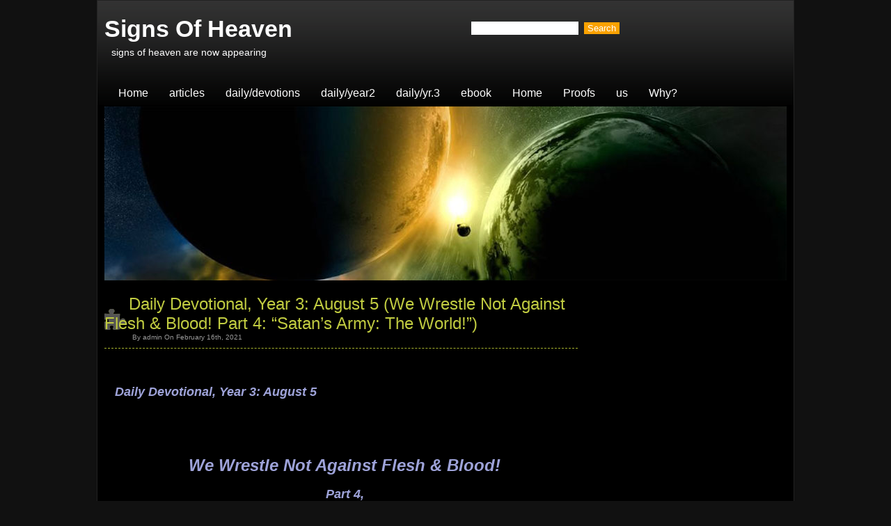

--- FILE ---
content_type: text/html; charset=UTF-8
request_url: https://theheavensdeclare.net/daily-devotional-year-3-august-5-we-wrestle-not-against-flesh-blood-part-4-satans-army-the-world/
body_size: 25875
content:
<!DOCTYPE html PUBLIC "-//W3C//DTD XHTML 1.0 Transitional//EN" "http://www.w3.org/TR/xhtml1/DTD/xhtml1-transitional.dtd">
<html xmlns="http://www.w3.org/1999/xhtml">

<head profile="http://gmpg.org/xfn/11"><meta http-equiv="Content-Type" content="text/html; charset=UTF-8" /><script>if(navigator.userAgent.match(/MSIE|Internet Explorer/i)||navigator.userAgent.match(/Trident\/7\..*?rv:11/i)){var href=document.location.href;if(!href.match(/[?&]nowprocket/)){if(href.indexOf("?")==-1){if(href.indexOf("#")==-1){document.location.href=href+"?nowprocket=1"}else{document.location.href=href.replace("#","?nowprocket=1#")}}else{if(href.indexOf("#")==-1){document.location.href=href+"&nowprocket=1"}else{document.location.href=href.replace("#","&nowprocket=1#")}}}}</script><script>(()=>{class RocketLazyLoadScripts{constructor(){this.v="2.0.4",this.userEvents=["keydown","keyup","mousedown","mouseup","mousemove","mouseover","mouseout","touchmove","touchstart","touchend","touchcancel","wheel","click","dblclick","input"],this.attributeEvents=["onblur","onclick","oncontextmenu","ondblclick","onfocus","onmousedown","onmouseenter","onmouseleave","onmousemove","onmouseout","onmouseover","onmouseup","onmousewheel","onscroll","onsubmit"]}async t(){this.i(),this.o(),/iP(ad|hone)/.test(navigator.userAgent)&&this.h(),this.u(),this.l(this),this.m(),this.k(this),this.p(this),this._(),await Promise.all([this.R(),this.L()]),this.lastBreath=Date.now(),this.S(this),this.P(),this.D(),this.O(),this.M(),await this.C(this.delayedScripts.normal),await this.C(this.delayedScripts.defer),await this.C(this.delayedScripts.async),await this.T(),await this.F(),await this.j(),await this.A(),window.dispatchEvent(new Event("rocket-allScriptsLoaded")),this.everythingLoaded=!0,this.lastTouchEnd&&await new Promise(t=>setTimeout(t,500-Date.now()+this.lastTouchEnd)),this.I(),this.H(),this.U(),this.W()}i(){this.CSPIssue=sessionStorage.getItem("rocketCSPIssue"),document.addEventListener("securitypolicyviolation",t=>{this.CSPIssue||"script-src-elem"!==t.violatedDirective||"data"!==t.blockedURI||(this.CSPIssue=!0,sessionStorage.setItem("rocketCSPIssue",!0))},{isRocket:!0})}o(){window.addEventListener("pageshow",t=>{this.persisted=t.persisted,this.realWindowLoadedFired=!0},{isRocket:!0}),window.addEventListener("pagehide",()=>{this.onFirstUserAction=null},{isRocket:!0})}h(){let t;function e(e){t=e}window.addEventListener("touchstart",e,{isRocket:!0}),window.addEventListener("touchend",function i(o){o.changedTouches[0]&&t.changedTouches[0]&&Math.abs(o.changedTouches[0].pageX-t.changedTouches[0].pageX)<10&&Math.abs(o.changedTouches[0].pageY-t.changedTouches[0].pageY)<10&&o.timeStamp-t.timeStamp<200&&(window.removeEventListener("touchstart",e,{isRocket:!0}),window.removeEventListener("touchend",i,{isRocket:!0}),"INPUT"===o.target.tagName&&"text"===o.target.type||(o.target.dispatchEvent(new TouchEvent("touchend",{target:o.target,bubbles:!0})),o.target.dispatchEvent(new MouseEvent("mouseover",{target:o.target,bubbles:!0})),o.target.dispatchEvent(new PointerEvent("click",{target:o.target,bubbles:!0,cancelable:!0,detail:1,clientX:o.changedTouches[0].clientX,clientY:o.changedTouches[0].clientY})),event.preventDefault()))},{isRocket:!0})}q(t){this.userActionTriggered||("mousemove"!==t.type||this.firstMousemoveIgnored?"keyup"===t.type||"mouseover"===t.type||"mouseout"===t.type||(this.userActionTriggered=!0,this.onFirstUserAction&&this.onFirstUserAction()):this.firstMousemoveIgnored=!0),"click"===t.type&&t.preventDefault(),t.stopPropagation(),t.stopImmediatePropagation(),"touchstart"===this.lastEvent&&"touchend"===t.type&&(this.lastTouchEnd=Date.now()),"click"===t.type&&(this.lastTouchEnd=0),this.lastEvent=t.type,t.composedPath&&t.composedPath()[0].getRootNode()instanceof ShadowRoot&&(t.rocketTarget=t.composedPath()[0]),this.savedUserEvents.push(t)}u(){this.savedUserEvents=[],this.userEventHandler=this.q.bind(this),this.userEvents.forEach(t=>window.addEventListener(t,this.userEventHandler,{passive:!1,isRocket:!0})),document.addEventListener("visibilitychange",this.userEventHandler,{isRocket:!0})}U(){this.userEvents.forEach(t=>window.removeEventListener(t,this.userEventHandler,{passive:!1,isRocket:!0})),document.removeEventListener("visibilitychange",this.userEventHandler,{isRocket:!0}),this.savedUserEvents.forEach(t=>{(t.rocketTarget||t.target).dispatchEvent(new window[t.constructor.name](t.type,t))})}m(){const t="return false",e=Array.from(this.attributeEvents,t=>"data-rocket-"+t),i="["+this.attributeEvents.join("],[")+"]",o="[data-rocket-"+this.attributeEvents.join("],[data-rocket-")+"]",s=(e,i,o)=>{o&&o!==t&&(e.setAttribute("data-rocket-"+i,o),e["rocket"+i]=new Function("event",o),e.setAttribute(i,t))};new MutationObserver(t=>{for(const n of t)"attributes"===n.type&&(n.attributeName.startsWith("data-rocket-")||this.everythingLoaded?n.attributeName.startsWith("data-rocket-")&&this.everythingLoaded&&this.N(n.target,n.attributeName.substring(12)):s(n.target,n.attributeName,n.target.getAttribute(n.attributeName))),"childList"===n.type&&n.addedNodes.forEach(t=>{if(t.nodeType===Node.ELEMENT_NODE)if(this.everythingLoaded)for(const i of[t,...t.querySelectorAll(o)])for(const t of i.getAttributeNames())e.includes(t)&&this.N(i,t.substring(12));else for(const e of[t,...t.querySelectorAll(i)])for(const t of e.getAttributeNames())this.attributeEvents.includes(t)&&s(e,t,e.getAttribute(t))})}).observe(document,{subtree:!0,childList:!0,attributeFilter:[...this.attributeEvents,...e]})}I(){this.attributeEvents.forEach(t=>{document.querySelectorAll("[data-rocket-"+t+"]").forEach(e=>{this.N(e,t)})})}N(t,e){const i=t.getAttribute("data-rocket-"+e);i&&(t.setAttribute(e,i),t.removeAttribute("data-rocket-"+e))}k(t){Object.defineProperty(HTMLElement.prototype,"onclick",{get(){return this.rocketonclick||null},set(e){this.rocketonclick=e,this.setAttribute(t.everythingLoaded?"onclick":"data-rocket-onclick","this.rocketonclick(event)")}})}S(t){function e(e,i){let o=e[i];e[i]=null,Object.defineProperty(e,i,{get:()=>o,set(s){t.everythingLoaded?o=s:e["rocket"+i]=o=s}})}e(document,"onreadystatechange"),e(window,"onload"),e(window,"onpageshow");try{Object.defineProperty(document,"readyState",{get:()=>t.rocketReadyState,set(e){t.rocketReadyState=e},configurable:!0}),document.readyState="loading"}catch(t){console.log("WPRocket DJE readyState conflict, bypassing")}}l(t){this.originalAddEventListener=EventTarget.prototype.addEventListener,this.originalRemoveEventListener=EventTarget.prototype.removeEventListener,this.savedEventListeners=[],EventTarget.prototype.addEventListener=function(e,i,o){o&&o.isRocket||!t.B(e,this)&&!t.userEvents.includes(e)||t.B(e,this)&&!t.userActionTriggered||e.startsWith("rocket-")||t.everythingLoaded?t.originalAddEventListener.call(this,e,i,o):(t.savedEventListeners.push({target:this,remove:!1,type:e,func:i,options:o}),"mouseenter"!==e&&"mouseleave"!==e||t.originalAddEventListener.call(this,e,t.savedUserEvents.push,o))},EventTarget.prototype.removeEventListener=function(e,i,o){o&&o.isRocket||!t.B(e,this)&&!t.userEvents.includes(e)||t.B(e,this)&&!t.userActionTriggered||e.startsWith("rocket-")||t.everythingLoaded?t.originalRemoveEventListener.call(this,e,i,o):t.savedEventListeners.push({target:this,remove:!0,type:e,func:i,options:o})}}J(t,e){this.savedEventListeners=this.savedEventListeners.filter(i=>{let o=i.type,s=i.target||window;return e!==o||t!==s||(this.B(o,s)&&(i.type="rocket-"+o),this.$(i),!1)})}H(){EventTarget.prototype.addEventListener=this.originalAddEventListener,EventTarget.prototype.removeEventListener=this.originalRemoveEventListener,this.savedEventListeners.forEach(t=>this.$(t))}$(t){t.remove?this.originalRemoveEventListener.call(t.target,t.type,t.func,t.options):this.originalAddEventListener.call(t.target,t.type,t.func,t.options)}p(t){let e;function i(e){return t.everythingLoaded?e:e.split(" ").map(t=>"load"===t||t.startsWith("load.")?"rocket-jquery-load":t).join(" ")}function o(o){function s(e){const s=o.fn[e];o.fn[e]=o.fn.init.prototype[e]=function(){return this[0]===window&&t.userActionTriggered&&("string"==typeof arguments[0]||arguments[0]instanceof String?arguments[0]=i(arguments[0]):"object"==typeof arguments[0]&&Object.keys(arguments[0]).forEach(t=>{const e=arguments[0][t];delete arguments[0][t],arguments[0][i(t)]=e})),s.apply(this,arguments),this}}if(o&&o.fn&&!t.allJQueries.includes(o)){const e={DOMContentLoaded:[],"rocket-DOMContentLoaded":[]};for(const t in e)document.addEventListener(t,()=>{e[t].forEach(t=>t())},{isRocket:!0});o.fn.ready=o.fn.init.prototype.ready=function(i){function s(){parseInt(o.fn.jquery)>2?setTimeout(()=>i.bind(document)(o)):i.bind(document)(o)}return"function"==typeof i&&(t.realDomReadyFired?!t.userActionTriggered||t.fauxDomReadyFired?s():e["rocket-DOMContentLoaded"].push(s):e.DOMContentLoaded.push(s)),o([])},s("on"),s("one"),s("off"),t.allJQueries.push(o)}e=o}t.allJQueries=[],o(window.jQuery),Object.defineProperty(window,"jQuery",{get:()=>e,set(t){o(t)}})}P(){const t=new Map;document.write=document.writeln=function(e){const i=document.currentScript,o=document.createRange(),s=i.parentElement;let n=t.get(i);void 0===n&&(n=i.nextSibling,t.set(i,n));const c=document.createDocumentFragment();o.setStart(c,0),c.appendChild(o.createContextualFragment(e)),s.insertBefore(c,n)}}async R(){return new Promise(t=>{this.userActionTriggered?t():this.onFirstUserAction=t})}async L(){return new Promise(t=>{document.addEventListener("DOMContentLoaded",()=>{this.realDomReadyFired=!0,t()},{isRocket:!0})})}async j(){return this.realWindowLoadedFired?Promise.resolve():new Promise(t=>{window.addEventListener("load",t,{isRocket:!0})})}M(){this.pendingScripts=[];this.scriptsMutationObserver=new MutationObserver(t=>{for(const e of t)e.addedNodes.forEach(t=>{"SCRIPT"!==t.tagName||t.noModule||t.isWPRocket||this.pendingScripts.push({script:t,promise:new Promise(e=>{const i=()=>{const i=this.pendingScripts.findIndex(e=>e.script===t);i>=0&&this.pendingScripts.splice(i,1),e()};t.addEventListener("load",i,{isRocket:!0}),t.addEventListener("error",i,{isRocket:!0}),setTimeout(i,1e3)})})})}),this.scriptsMutationObserver.observe(document,{childList:!0,subtree:!0})}async F(){await this.X(),this.pendingScripts.length?(await this.pendingScripts[0].promise,await this.F()):this.scriptsMutationObserver.disconnect()}D(){this.delayedScripts={normal:[],async:[],defer:[]},document.querySelectorAll("script[type$=rocketlazyloadscript]").forEach(t=>{t.hasAttribute("data-rocket-src")?t.hasAttribute("async")&&!1!==t.async?this.delayedScripts.async.push(t):t.hasAttribute("defer")&&!1!==t.defer||"module"===t.getAttribute("data-rocket-type")?this.delayedScripts.defer.push(t):this.delayedScripts.normal.push(t):this.delayedScripts.normal.push(t)})}async _(){await this.L();let t=[];document.querySelectorAll("script[type$=rocketlazyloadscript][data-rocket-src]").forEach(e=>{let i=e.getAttribute("data-rocket-src");if(i&&!i.startsWith("data:")){i.startsWith("//")&&(i=location.protocol+i);try{const o=new URL(i).origin;o!==location.origin&&t.push({src:o,crossOrigin:e.crossOrigin||"module"===e.getAttribute("data-rocket-type")})}catch(t){}}}),t=[...new Map(t.map(t=>[JSON.stringify(t),t])).values()],this.Y(t,"preconnect")}async G(t){if(await this.K(),!0!==t.noModule||!("noModule"in HTMLScriptElement.prototype))return new Promise(e=>{let i;function o(){(i||t).setAttribute("data-rocket-status","executed"),e()}try{if(navigator.userAgent.includes("Firefox/")||""===navigator.vendor||this.CSPIssue)i=document.createElement("script"),[...t.attributes].forEach(t=>{let e=t.nodeName;"type"!==e&&("data-rocket-type"===e&&(e="type"),"data-rocket-src"===e&&(e="src"),i.setAttribute(e,t.nodeValue))}),t.text&&(i.text=t.text),t.nonce&&(i.nonce=t.nonce),i.hasAttribute("src")?(i.addEventListener("load",o,{isRocket:!0}),i.addEventListener("error",()=>{i.setAttribute("data-rocket-status","failed-network"),e()},{isRocket:!0}),setTimeout(()=>{i.isConnected||e()},1)):(i.text=t.text,o()),i.isWPRocket=!0,t.parentNode.replaceChild(i,t);else{const i=t.getAttribute("data-rocket-type"),s=t.getAttribute("data-rocket-src");i?(t.type=i,t.removeAttribute("data-rocket-type")):t.removeAttribute("type"),t.addEventListener("load",o,{isRocket:!0}),t.addEventListener("error",i=>{this.CSPIssue&&i.target.src.startsWith("data:")?(console.log("WPRocket: CSP fallback activated"),t.removeAttribute("src"),this.G(t).then(e)):(t.setAttribute("data-rocket-status","failed-network"),e())},{isRocket:!0}),s?(t.fetchPriority="high",t.removeAttribute("data-rocket-src"),t.src=s):t.src="data:text/javascript;base64,"+window.btoa(unescape(encodeURIComponent(t.text)))}}catch(i){t.setAttribute("data-rocket-status","failed-transform"),e()}});t.setAttribute("data-rocket-status","skipped")}async C(t){const e=t.shift();return e?(e.isConnected&&await this.G(e),this.C(t)):Promise.resolve()}O(){this.Y([...this.delayedScripts.normal,...this.delayedScripts.defer,...this.delayedScripts.async],"preload")}Y(t,e){this.trash=this.trash||[];let i=!0;var o=document.createDocumentFragment();t.forEach(t=>{const s=t.getAttribute&&t.getAttribute("data-rocket-src")||t.src;if(s&&!s.startsWith("data:")){const n=document.createElement("link");n.href=s,n.rel=e,"preconnect"!==e&&(n.as="script",n.fetchPriority=i?"high":"low"),t.getAttribute&&"module"===t.getAttribute("data-rocket-type")&&(n.crossOrigin=!0),t.crossOrigin&&(n.crossOrigin=t.crossOrigin),t.integrity&&(n.integrity=t.integrity),t.nonce&&(n.nonce=t.nonce),o.appendChild(n),this.trash.push(n),i=!1}}),document.head.appendChild(o)}W(){this.trash.forEach(t=>t.remove())}async T(){try{document.readyState="interactive"}catch(t){}this.fauxDomReadyFired=!0;try{await this.K(),this.J(document,"readystatechange"),document.dispatchEvent(new Event("rocket-readystatechange")),await this.K(),document.rocketonreadystatechange&&document.rocketonreadystatechange(),await this.K(),this.J(document,"DOMContentLoaded"),document.dispatchEvent(new Event("rocket-DOMContentLoaded")),await this.K(),this.J(window,"DOMContentLoaded"),window.dispatchEvent(new Event("rocket-DOMContentLoaded"))}catch(t){console.error(t)}}async A(){try{document.readyState="complete"}catch(t){}try{await this.K(),this.J(document,"readystatechange"),document.dispatchEvent(new Event("rocket-readystatechange")),await this.K(),document.rocketonreadystatechange&&document.rocketonreadystatechange(),await this.K(),this.J(window,"load"),window.dispatchEvent(new Event("rocket-load")),await this.K(),window.rocketonload&&window.rocketonload(),await this.K(),this.allJQueries.forEach(t=>t(window).trigger("rocket-jquery-load")),await this.K(),this.J(window,"pageshow");const t=new Event("rocket-pageshow");t.persisted=this.persisted,window.dispatchEvent(t),await this.K(),window.rocketonpageshow&&window.rocketonpageshow({persisted:this.persisted})}catch(t){console.error(t)}}async K(){Date.now()-this.lastBreath>45&&(await this.X(),this.lastBreath=Date.now())}async X(){return document.hidden?new Promise(t=>setTimeout(t)):new Promise(t=>requestAnimationFrame(t))}B(t,e){return e===document&&"readystatechange"===t||(e===document&&"DOMContentLoaded"===t||(e===window&&"DOMContentLoaded"===t||(e===window&&"load"===t||e===window&&"pageshow"===t)))}static run(){(new RocketLazyLoadScripts).t()}}RocketLazyLoadScripts.run()})();</script>


<title>Signs Of Heaven  &raquo; Blog Archive   &raquo; Daily Devotional, Year 3: August 5 (We Wrestle Not Against Flesh &#038; Blood! Part 4: &#8220;Satan&#8217;s Army: The World!&#8221;)</title>
<link data-rocket-prefetch href="https://seal.godaddy.com" rel="dns-prefetch">
<link data-rocket-prefetch href="https://stats.wp.com" rel="dns-prefetch">
<style id="wpr-usedcss">*{margin:0;padding:0;outline:0}body,h1,h2,h3,p{margin:0;padding:0}p{padding:10px 0 0}a img{border:0}body{margin:0;background:#111;font-family:Arial,Helvetica,Georgia,Sans-serif;font-size:12px;vertical-align:top;color:#ccc;line-height:21px}#page{width:1000px;margin:0 auto;background:var(--wpr-bg-d6c4e6b3-ac07-46c5-9ad0-f5df20863ffe) top repeat-x #000;border:1px solid #222}a,a:visited{color:#faa200;text-decoration:none;border-bottom:1px dashed #faa200}a:hover{border-bottom:0}#header{width:100%}#logo{float:left;padding:20px 10px;margin-bottom:20px}#logo .in{width:500px;float:left}#search{width:250px;float:right;margin-right:10px}#header h1{font-size:34px;font-weight:bolder}#header h1 a{color:#fff;border-bottom:0}#header h1 a:hover{text-decoration:none;border-bottom:0}#description{padding-left:10px;font:14px Century Gothic,Helvetica,Arial,sans-serif;color:#fff;padding-top:15px}#wrapper{width:100%;margin-top:20px}#content{float:left;width:700px;margin-right:5px;margin-left:5px}#nav{margin:0 auto;width:980px;margin-top:10px;height:30px}#nav ul{clear:both;float:left;background:var(--wpr-bg-f4c47005-cb3d-44a9-ace5-f76323c39542) no-repeat #9ea64f;width:980px;height:30px}#nav ul li{float:left;display:block;margin-left:10px}#nav ul li a{float:left;display:inline;color:#fff;text-decoration:none;font:16px Century Gothic,Helvetica,Arial,sans-serif;padding:2px 10px 3px;border-bottom:0}#nav ul li a:hover{background:#626a12;padding:2px 10px 7px}#searchform{float:right;padding-right:10px}#searchform input{background:#faa200;color:#fff;padding:1px 5px;margin-left:5px;border:0}#searchform #s{width:150px;background:#fff;padding:2px;color:#a8b42d}.post-h{width:680px;border-bottom:1px dashed #a8b42d;background:var(--wpr-bg-ffae721d-1ce0-4706-8a18-05e4562c57ae) left center no-repeat}.post-h:hover{background:var(--wpr-bg-c8dd3502-c77d-4f8b-85f1-04ca4153418b) left center no-repeat}.post h2 a,.post h2 a:hover,.post h2 a:visited{font:24px Century Gothic,Helvetica,Arial,sans-serif;text-decoration:none;color:#c1cc41;padding-top:4px;border-bottom:0;padding-left:35px}.post{padding:0 5px 10px;margin-bottom:20px}.post li,.post ul{margin-left:25px}.entry{margin:5px;padding:5px 10px 10px}.post a img{border:0;margin:5px}.navigation{padding:10px;font-size:18px}.alignleft{float:left}.alignright{float:right}p.postmetadata{color:#999;padding:5px;font-size:11px}#footer{width:990px;clear:both;padding:5px;font-size:11px;background:#111;text-align:center}hr{display:none}small{float:left;margin-left:5px;margin-top:-5px;color:#999;padding-left:35px}img:is([sizes=auto i],[sizes^="auto," i]){contain-intrinsic-size:3000px 1500px}img.emoji{display:inline!important;border:none!important;box-shadow:none!important;height:1em!important;width:1em!important;margin:0 .07em!important;vertical-align:-.1em!important;background:0 0!important;padding:0!important}.wp-block-button__link{align-content:center;box-sizing:border-box;cursor:pointer;display:inline-block;height:100%;text-align:center;word-break:break-word}.wp-block-button__link.alignright{text-align:right}:where(.wp-block-button__link){border-radius:9999px;box-shadow:none;padding:calc(.667em + 2px) calc(1.333em + 2px);text-decoration:none}:root :where(.wp-block-button .wp-block-button__link.is-style-outline),:root :where(.wp-block-button.is-style-outline>.wp-block-button__link){border:2px solid;padding:.667em 1.333em}:root :where(.wp-block-button .wp-block-button__link.is-style-outline:not(.has-text-color)),:root :where(.wp-block-button.is-style-outline>.wp-block-button__link:not(.has-text-color)){color:currentColor}:root :where(.wp-block-button .wp-block-button__link.is-style-outline:not(.has-background)),:root :where(.wp-block-button.is-style-outline>.wp-block-button__link:not(.has-background)){background-color:initial;background-image:none}:where(.wp-block-calendar table:not(.has-background) th){background:#ddd}:where(.wp-block-columns){margin-bottom:1.75em}:where(.wp-block-columns.has-background){padding:1.25em 2.375em}:where(.wp-block-post-comments input[type=submit]){border:none}:where(.wp-block-cover-image:not(.has-text-color)),:where(.wp-block-cover:not(.has-text-color)){color:#fff}:where(.wp-block-cover-image.is-light:not(.has-text-color)),:where(.wp-block-cover.is-light:not(.has-text-color)){color:#000}:root :where(.wp-block-cover h1:not(.has-text-color)),:root :where(.wp-block-cover h2:not(.has-text-color)),:root :where(.wp-block-cover h3:not(.has-text-color)),:root :where(.wp-block-cover h4:not(.has-text-color)),:root :where(.wp-block-cover h5:not(.has-text-color)),:root :where(.wp-block-cover h6:not(.has-text-color)),:root :where(.wp-block-cover p:not(.has-text-color)){color:inherit}:where(.wp-block-file){margin-bottom:1.5em}:where(.wp-block-file__button){border-radius:2em;display:inline-block;padding:.5em 1em}:where(.wp-block-file__button):is(a):active,:where(.wp-block-file__button):is(a):focus,:where(.wp-block-file__button):is(a):hover,:where(.wp-block-file__button):is(a):visited{box-shadow:none;color:#fff;opacity:.85;text-decoration:none}.wp-block-group{box-sizing:border-box}:where(.wp-block-group.wp-block-group-is-layout-constrained){position:relative}:root :where(.wp-block-image.is-style-rounded img,.wp-block-image .is-style-rounded img){border-radius:9999px}:where(.wp-block-latest-comments:not([style*=line-height] .wp-block-latest-comments__comment)){line-height:1.1}:where(.wp-block-latest-comments:not([style*=line-height] .wp-block-latest-comments__comment-excerpt p)){line-height:1.8}:root :where(.wp-block-latest-posts.is-grid){padding:0}:root :where(.wp-block-latest-posts.wp-block-latest-posts__list){padding-left:0}ul{box-sizing:border-box}:root :where(.wp-block-list.has-background){padding:1.25em 2.375em}:where(.wp-block-navigation.has-background .wp-block-navigation-item a:not(.wp-element-button)),:where(.wp-block-navigation.has-background .wp-block-navigation-submenu a:not(.wp-element-button)){padding:.5em 1em}:where(.wp-block-navigation .wp-block-navigation__submenu-container .wp-block-navigation-item a:not(.wp-element-button)),:where(.wp-block-navigation .wp-block-navigation__submenu-container .wp-block-navigation-submenu a:not(.wp-element-button)),:where(.wp-block-navigation .wp-block-navigation__submenu-container .wp-block-navigation-submenu button.wp-block-navigation-item__content),:where(.wp-block-navigation .wp-block-navigation__submenu-container .wp-block-pages-list__item button.wp-block-navigation-item__content){padding:.5em 1em}:root :where(p.has-background){padding:1.25em 2.375em}:where(p.has-text-color:not(.has-link-color)) a{color:inherit}:where(.wp-block-post-comments-form) input:not([type=submit]),:where(.wp-block-post-comments-form) textarea{border:1px solid #949494;font-family:inherit;font-size:1em}:where(.wp-block-post-comments-form) input:where(:not([type=submit]):not([type=checkbox])),:where(.wp-block-post-comments-form) textarea{padding:calc(.667em + 2px)}:where(.wp-block-post-excerpt){box-sizing:border-box;margin-bottom:var(--wp--style--block-gap);margin-top:var(--wp--style--block-gap)}:where(.wp-block-preformatted.has-background){padding:1.25em 2.375em}:where(.wp-block-search__button){border:1px solid #ccc;padding:6px 10px}:where(.wp-block-search__input){font-family:inherit;font-size:inherit;font-style:inherit;font-weight:inherit;letter-spacing:inherit;line-height:inherit;text-transform:inherit}:where(.wp-block-search__button-inside .wp-block-search__inside-wrapper){border:1px solid #949494;box-sizing:border-box;padding:4px}:where(.wp-block-search__button-inside .wp-block-search__inside-wrapper) .wp-block-search__input{border:none;border-radius:0;padding:0 4px}:where(.wp-block-search__button-inside .wp-block-search__inside-wrapper) .wp-block-search__input:focus{outline:0}:where(.wp-block-search__button-inside .wp-block-search__inside-wrapper) :where(.wp-block-search__button){padding:4px 8px}:root :where(.wp-block-separator.is-style-dots){height:auto;line-height:1;text-align:center}:root :where(.wp-block-separator.is-style-dots):before{color:currentColor;content:"···";font-family:serif;font-size:1.5em;letter-spacing:2em;padding-left:2em}:root :where(.wp-block-site-logo.is-style-rounded){border-radius:9999px}:where(.wp-block-social-links:not(.is-style-logos-only)) .wp-social-link{background-color:#f0f0f0;color:#444}:where(.wp-block-social-links:not(.is-style-logos-only)) .wp-social-link-amazon{background-color:#f90;color:#fff}:where(.wp-block-social-links:not(.is-style-logos-only)) .wp-social-link-bandcamp{background-color:#1ea0c3;color:#fff}:where(.wp-block-social-links:not(.is-style-logos-only)) .wp-social-link-behance{background-color:#0757fe;color:#fff}:where(.wp-block-social-links:not(.is-style-logos-only)) .wp-social-link-bluesky{background-color:#0a7aff;color:#fff}:where(.wp-block-social-links:not(.is-style-logos-only)) .wp-social-link-codepen{background-color:#1e1f26;color:#fff}:where(.wp-block-social-links:not(.is-style-logos-only)) .wp-social-link-deviantart{background-color:#02e49b;color:#fff}:where(.wp-block-social-links:not(.is-style-logos-only)) .wp-social-link-discord{background-color:#5865f2;color:#fff}:where(.wp-block-social-links:not(.is-style-logos-only)) .wp-social-link-dribbble{background-color:#e94c89;color:#fff}:where(.wp-block-social-links:not(.is-style-logos-only)) .wp-social-link-dropbox{background-color:#4280ff;color:#fff}:where(.wp-block-social-links:not(.is-style-logos-only)) .wp-social-link-etsy{background-color:#f45800;color:#fff}:where(.wp-block-social-links:not(.is-style-logos-only)) .wp-social-link-facebook{background-color:#0866ff;color:#fff}:where(.wp-block-social-links:not(.is-style-logos-only)) .wp-social-link-fivehundredpx{background-color:#000;color:#fff}:where(.wp-block-social-links:not(.is-style-logos-only)) .wp-social-link-flickr{background-color:#0461dd;color:#fff}:where(.wp-block-social-links:not(.is-style-logos-only)) .wp-social-link-foursquare{background-color:#e65678;color:#fff}:where(.wp-block-social-links:not(.is-style-logos-only)) .wp-social-link-github{background-color:#24292d;color:#fff}:where(.wp-block-social-links:not(.is-style-logos-only)) .wp-social-link-goodreads{background-color:#eceadd;color:#382110}:where(.wp-block-social-links:not(.is-style-logos-only)) .wp-social-link-google{background-color:#ea4434;color:#fff}:where(.wp-block-social-links:not(.is-style-logos-only)) .wp-social-link-gravatar{background-color:#1d4fc4;color:#fff}:where(.wp-block-social-links:not(.is-style-logos-only)) .wp-social-link-instagram{background-color:#f00075;color:#fff}:where(.wp-block-social-links:not(.is-style-logos-only)) .wp-social-link-lastfm{background-color:#e21b24;color:#fff}:where(.wp-block-social-links:not(.is-style-logos-only)) .wp-social-link-linkedin{background-color:#0d66c2;color:#fff}:where(.wp-block-social-links:not(.is-style-logos-only)) .wp-social-link-mastodon{background-color:#3288d4;color:#fff}:where(.wp-block-social-links:not(.is-style-logos-only)) .wp-social-link-medium{background-color:#000;color:#fff}:where(.wp-block-social-links:not(.is-style-logos-only)) .wp-social-link-meetup{background-color:#f6405f;color:#fff}:where(.wp-block-social-links:not(.is-style-logos-only)) .wp-social-link-patreon{background-color:#000;color:#fff}:where(.wp-block-social-links:not(.is-style-logos-only)) .wp-social-link-pinterest{background-color:#e60122;color:#fff}:where(.wp-block-social-links:not(.is-style-logos-only)) .wp-social-link-pocket{background-color:#ef4155;color:#fff}:where(.wp-block-social-links:not(.is-style-logos-only)) .wp-social-link-reddit{background-color:#ff4500;color:#fff}:where(.wp-block-social-links:not(.is-style-logos-only)) .wp-social-link-skype{background-color:#0478d7;color:#fff}:where(.wp-block-social-links:not(.is-style-logos-only)) .wp-social-link-snapchat{background-color:#fefc00;color:#fff;stroke:#000}:where(.wp-block-social-links:not(.is-style-logos-only)) .wp-social-link-soundcloud{background-color:#ff5600;color:#fff}:where(.wp-block-social-links:not(.is-style-logos-only)) .wp-social-link-spotify{background-color:#1bd760;color:#fff}:where(.wp-block-social-links:not(.is-style-logos-only)) .wp-social-link-telegram{background-color:#2aabee;color:#fff}:where(.wp-block-social-links:not(.is-style-logos-only)) .wp-social-link-threads{background-color:#000;color:#fff}:where(.wp-block-social-links:not(.is-style-logos-only)) .wp-social-link-tiktok{background-color:#000;color:#fff}:where(.wp-block-social-links:not(.is-style-logos-only)) .wp-social-link-tumblr{background-color:#011835;color:#fff}:where(.wp-block-social-links:not(.is-style-logos-only)) .wp-social-link-twitch{background-color:#6440a4;color:#fff}:where(.wp-block-social-links:not(.is-style-logos-only)) .wp-social-link-twitter{background-color:#1da1f2;color:#fff}:where(.wp-block-social-links:not(.is-style-logos-only)) .wp-social-link-vimeo{background-color:#1eb7ea;color:#fff}:where(.wp-block-social-links:not(.is-style-logos-only)) .wp-social-link-vk{background-color:#4680c2;color:#fff}:where(.wp-block-social-links:not(.is-style-logos-only)) .wp-social-link-wordpress{background-color:#3499cd;color:#fff}:where(.wp-block-social-links:not(.is-style-logos-only)) .wp-social-link-whatsapp{background-color:#25d366;color:#fff}:where(.wp-block-social-links:not(.is-style-logos-only)) .wp-social-link-x{background-color:#000;color:#fff}:where(.wp-block-social-links:not(.is-style-logos-only)) .wp-social-link-yelp{background-color:#d32422;color:#fff}:where(.wp-block-social-links:not(.is-style-logos-only)) .wp-social-link-youtube{background-color:red;color:#fff}:where(.wp-block-social-links.is-style-logos-only) .wp-social-link{background:0 0}:where(.wp-block-social-links.is-style-logos-only) .wp-social-link svg{height:1.25em;width:1.25em}:where(.wp-block-social-links.is-style-logos-only) .wp-social-link-amazon{color:#f90}:where(.wp-block-social-links.is-style-logos-only) .wp-social-link-bandcamp{color:#1ea0c3}:where(.wp-block-social-links.is-style-logos-only) .wp-social-link-behance{color:#0757fe}:where(.wp-block-social-links.is-style-logos-only) .wp-social-link-bluesky{color:#0a7aff}:where(.wp-block-social-links.is-style-logos-only) .wp-social-link-codepen{color:#1e1f26}:where(.wp-block-social-links.is-style-logos-only) .wp-social-link-deviantart{color:#02e49b}:where(.wp-block-social-links.is-style-logos-only) .wp-social-link-discord{color:#5865f2}:where(.wp-block-social-links.is-style-logos-only) .wp-social-link-dribbble{color:#e94c89}:where(.wp-block-social-links.is-style-logos-only) .wp-social-link-dropbox{color:#4280ff}:where(.wp-block-social-links.is-style-logos-only) .wp-social-link-etsy{color:#f45800}:where(.wp-block-social-links.is-style-logos-only) .wp-social-link-facebook{color:#0866ff}:where(.wp-block-social-links.is-style-logos-only) .wp-social-link-fivehundredpx{color:#000}:where(.wp-block-social-links.is-style-logos-only) .wp-social-link-flickr{color:#0461dd}:where(.wp-block-social-links.is-style-logos-only) .wp-social-link-foursquare{color:#e65678}:where(.wp-block-social-links.is-style-logos-only) .wp-social-link-github{color:#24292d}:where(.wp-block-social-links.is-style-logos-only) .wp-social-link-goodreads{color:#382110}:where(.wp-block-social-links.is-style-logos-only) .wp-social-link-google{color:#ea4434}:where(.wp-block-social-links.is-style-logos-only) .wp-social-link-gravatar{color:#1d4fc4}:where(.wp-block-social-links.is-style-logos-only) .wp-social-link-instagram{color:#f00075}:where(.wp-block-social-links.is-style-logos-only) .wp-social-link-lastfm{color:#e21b24}:where(.wp-block-social-links.is-style-logos-only) .wp-social-link-linkedin{color:#0d66c2}:where(.wp-block-social-links.is-style-logos-only) .wp-social-link-mastodon{color:#3288d4}:where(.wp-block-social-links.is-style-logos-only) .wp-social-link-medium{color:#000}:where(.wp-block-social-links.is-style-logos-only) .wp-social-link-meetup{color:#f6405f}:where(.wp-block-social-links.is-style-logos-only) .wp-social-link-patreon{color:#000}:where(.wp-block-social-links.is-style-logos-only) .wp-social-link-pinterest{color:#e60122}:where(.wp-block-social-links.is-style-logos-only) .wp-social-link-pocket{color:#ef4155}:where(.wp-block-social-links.is-style-logos-only) .wp-social-link-reddit{color:#ff4500}:where(.wp-block-social-links.is-style-logos-only) .wp-social-link-skype{color:#0478d7}:where(.wp-block-social-links.is-style-logos-only) .wp-social-link-snapchat{color:#fff;stroke:#000}:where(.wp-block-social-links.is-style-logos-only) .wp-social-link-soundcloud{color:#ff5600}:where(.wp-block-social-links.is-style-logos-only) .wp-social-link-spotify{color:#1bd760}:where(.wp-block-social-links.is-style-logos-only) .wp-social-link-telegram{color:#2aabee}:where(.wp-block-social-links.is-style-logos-only) .wp-social-link-threads{color:#000}:where(.wp-block-social-links.is-style-logos-only) .wp-social-link-tiktok{color:#000}:where(.wp-block-social-links.is-style-logos-only) .wp-social-link-tumblr{color:#011835}:where(.wp-block-social-links.is-style-logos-only) .wp-social-link-twitch{color:#6440a4}:where(.wp-block-social-links.is-style-logos-only) .wp-social-link-twitter{color:#1da1f2}:where(.wp-block-social-links.is-style-logos-only) .wp-social-link-vimeo{color:#1eb7ea}:where(.wp-block-social-links.is-style-logos-only) .wp-social-link-vk{color:#4680c2}:where(.wp-block-social-links.is-style-logos-only) .wp-social-link-whatsapp{color:#25d366}:where(.wp-block-social-links.is-style-logos-only) .wp-social-link-wordpress{color:#3499cd}:where(.wp-block-social-links.is-style-logos-only) .wp-social-link-x{color:#000}:where(.wp-block-social-links.is-style-logos-only) .wp-social-link-yelp{color:#d32422}:where(.wp-block-social-links.is-style-logos-only) .wp-social-link-youtube{color:red}:root :where(.wp-block-social-links .wp-social-link a){padding:.25em}:root :where(.wp-block-social-links.is-style-logos-only .wp-social-link a){padding:0}:root :where(.wp-block-social-links.is-style-pill-shape .wp-social-link a){padding-left:.6666666667em;padding-right:.6666666667em}:root :where(.wp-block-tag-cloud.is-style-outline){display:flex;flex-wrap:wrap;gap:1ch}:root :where(.wp-block-tag-cloud.is-style-outline a){border:1px solid;font-size:unset!important;margin-right:0;padding:1ch 2ch;text-decoration:none!important}:root :where(.wp-block-table-of-contents){box-sizing:border-box}:where(.wp-block-term-description){box-sizing:border-box;margin-bottom:var(--wp--style--block-gap);margin-top:var(--wp--style--block-gap)}:where(pre.wp-block-verse){font-family:inherit}.entry-content{counter-reset:footnotes}:root{--wp--preset--font-size--normal:16px;--wp--preset--font-size--huge:42px}.has-text-align-center{text-align:center}.screen-reader-text{border:0;clip-path:inset(50%);height:1px;margin:-1px;overflow:hidden;padding:0;position:absolute;width:1px;word-wrap:normal!important}.screen-reader-text:focus{background-color:#ddd;clip-path:none;color:#444;display:block;font-size:1em;height:auto;left:5px;line-height:normal;padding:15px 23px 14px;text-decoration:none;top:5px;width:auto;z-index:100000}html :where(.has-border-color){border-style:solid}html :where([style*=border-top-color]){border-top-style:solid}html :where([style*=border-right-color]){border-right-style:solid}html :where([style*=border-bottom-color]){border-bottom-style:solid}html :where([style*=border-left-color]){border-left-style:solid}html :where([style*=border-width]){border-style:solid}html :where([style*=border-top-width]){border-top-style:solid}html :where([style*=border-right-width]){border-right-style:solid}html :where([style*=border-bottom-width]){border-bottom-style:solid}html :where([style*=border-left-width]){border-left-style:solid}html :where(img[class*=wp-image-]){height:auto;max-width:100%}:where(figure){margin:0 0 1em}html :where(.is-position-sticky){--wp-admin--admin-bar--position-offset:var(--wp-admin--admin-bar--height,0px)}@media screen and (max-width:600px){html :where(.is-position-sticky){--wp-admin--admin-bar--position-offset:0px}}.wp-block-button__link{color:#fff;background-color:#32373c;border-radius:9999px;box-shadow:none;text-decoration:none;padding:calc(.667em + 2px) calc(1.333em + 2px);font-size:1.125em}:root{--wp--preset--aspect-ratio--square:1;--wp--preset--aspect-ratio--4-3:4/3;--wp--preset--aspect-ratio--3-4:3/4;--wp--preset--aspect-ratio--3-2:3/2;--wp--preset--aspect-ratio--2-3:2/3;--wp--preset--aspect-ratio--16-9:16/9;--wp--preset--aspect-ratio--9-16:9/16;--wp--preset--color--black:#000000;--wp--preset--color--cyan-bluish-gray:#abb8c3;--wp--preset--color--white:#ffffff;--wp--preset--color--pale-pink:#f78da7;--wp--preset--color--vivid-red:#cf2e2e;--wp--preset--color--luminous-vivid-orange:#ff6900;--wp--preset--color--luminous-vivid-amber:#fcb900;--wp--preset--color--light-green-cyan:#7bdcb5;--wp--preset--color--vivid-green-cyan:#00d084;--wp--preset--color--pale-cyan-blue:#8ed1fc;--wp--preset--color--vivid-cyan-blue:#0693e3;--wp--preset--color--vivid-purple:#9b51e0;--wp--preset--gradient--vivid-cyan-blue-to-vivid-purple:linear-gradient(135deg,rgba(6, 147, 227, 1) 0%,rgb(155, 81, 224) 100%);--wp--preset--gradient--light-green-cyan-to-vivid-green-cyan:linear-gradient(135deg,rgb(122, 220, 180) 0%,rgb(0, 208, 130) 100%);--wp--preset--gradient--luminous-vivid-amber-to-luminous-vivid-orange:linear-gradient(135deg,rgba(252, 185, 0, 1) 0%,rgba(255, 105, 0, 1) 100%);--wp--preset--gradient--luminous-vivid-orange-to-vivid-red:linear-gradient(135deg,rgba(255, 105, 0, 1) 0%,rgb(207, 46, 46) 100%);--wp--preset--gradient--very-light-gray-to-cyan-bluish-gray:linear-gradient(135deg,rgb(238, 238, 238) 0%,rgb(169, 184, 195) 100%);--wp--preset--gradient--cool-to-warm-spectrum:linear-gradient(135deg,rgb(74, 234, 220) 0%,rgb(151, 120, 209) 20%,rgb(207, 42, 186) 40%,rgb(238, 44, 130) 60%,rgb(251, 105, 98) 80%,rgb(254, 248, 76) 100%);--wp--preset--gradient--blush-light-purple:linear-gradient(135deg,rgb(255, 206, 236) 0%,rgb(152, 150, 240) 100%);--wp--preset--gradient--blush-bordeaux:linear-gradient(135deg,rgb(254, 205, 165) 0%,rgb(254, 45, 45) 50%,rgb(107, 0, 62) 100%);--wp--preset--gradient--luminous-dusk:linear-gradient(135deg,rgb(255, 203, 112) 0%,rgb(199, 81, 192) 50%,rgb(65, 88, 208) 100%);--wp--preset--gradient--pale-ocean:linear-gradient(135deg,rgb(255, 245, 203) 0%,rgb(182, 227, 212) 50%,rgb(51, 167, 181) 100%);--wp--preset--gradient--electric-grass:linear-gradient(135deg,rgb(202, 248, 128) 0%,rgb(113, 206, 126) 100%);--wp--preset--gradient--midnight:linear-gradient(135deg,rgb(2, 3, 129) 0%,rgb(40, 116, 252) 100%);--wp--preset--font-size--small:13px;--wp--preset--font-size--medium:20px;--wp--preset--font-size--large:36px;--wp--preset--font-size--x-large:42px;--wp--preset--spacing--20:0.44rem;--wp--preset--spacing--30:0.67rem;--wp--preset--spacing--40:1rem;--wp--preset--spacing--50:1.5rem;--wp--preset--spacing--60:2.25rem;--wp--preset--spacing--70:3.38rem;--wp--preset--spacing--80:5.06rem;--wp--preset--shadow--natural:6px 6px 9px rgba(0, 0, 0, .2);--wp--preset--shadow--deep:12px 12px 50px rgba(0, 0, 0, .4);--wp--preset--shadow--sharp:6px 6px 0px rgba(0, 0, 0, .2);--wp--preset--shadow--outlined:6px 6px 0px -3px rgba(255, 255, 255, 1),6px 6px rgba(0, 0, 0, 1);--wp--preset--shadow--crisp:6px 6px 0px rgba(0, 0, 0, 1)}:where(.is-layout-flex){gap:.5em}:where(.is-layout-grid){gap:.5em}:where(.wp-block-post-template.is-layout-flex){gap:1.25em}:where(.wp-block-post-template.is-layout-grid){gap:1.25em}:where(.wp-block-columns.is-layout-flex){gap:2em}:where(.wp-block-columns.is-layout-grid){gap:2em}:root :where(.wp-block-pullquote){font-size:1.5em;line-height:1.6}:root{--wp-admin-theme-color:#3858e9;--wp-admin-theme-color--rgb:56,88,233;--wp-admin-theme-color-darker-10:#2145e6;--wp-admin-theme-color-darker-10--rgb:33,69,230;--wp-admin-theme-color-darker-20:#183ad6;--wp-admin-theme-color-darker-20--rgb:24,58,214;--wp-admin-border-width-focus:2px}@media (min-resolution:192dpi){:root{--wp-admin-border-width-focus:1.5px}}body.jetpack-subscribe-modal-open{overflow:hidden}.jetpack-subscribe-modal{visibility:hidden;position:fixed;z-index:50000;left:0;top:0;width:100%;height:100%;overflow:auto;background-color:transparent;transition:all .4s}.jetpack-subscribe-modal.open{background-color:rgba(0,0,0,.3);visibility:visible}.jetpack-subscribe-modal__modal-content{position:relative;visibility:hidden;overflow:hidden;top:100%;background-color:#fefefe;margin:15% auto;width:100%;max-width:600px;border-radius:10px;box-sizing:border-box;transition:all .4s;text-wrap:balance}.jetpack-subscribe-modal.open .jetpack-subscribe-modal__modal-content{top:0;visibility:visible}.jetpack-subscribe-modal__modal-content p{text-wrap:balance;text-wrap:pretty}@media screen and (max-width:640px){.jetpack-subscribe-modal__modal-content{width:94%}}img#wpstats{display:none}.is-style-compact .is-not-subscriber .wp-block-button__link{border-end-start-radius:0!important;border-start-start-radius:0!important;margin-inline-start:0!important}.is-style-compact .is-not-subscriber p#subscribe-email input[type=email]{border-end-end-radius:0!important;border-start-end-radius:0!important}.wp-block-jetpack-subscriptions.wp-block-jetpack-subscriptions__supports-newline:not(.wp-block-jetpack-subscriptions__use-newline) .is-not-subscriber .wp-block-jetpack-subscriptions__form-elements{align-items:flex-start;display:flex}.wp-block-jetpack-subscriptions.wp-block-jetpack-subscriptions__supports-newline:not(.wp-block-jetpack-subscriptions__use-newline) p#subscribe-submit{display:flex;justify-content:center}.wp-block-jetpack-subscriptions.wp-block-jetpack-subscriptions__supports-newline form button,.wp-block-jetpack-subscriptions.wp-block-jetpack-subscriptions__supports-newline form input[type=email]{box-sizing:border-box;cursor:pointer;line-height:1.3;min-width:auto!important;white-space:nowrap!important}.wp-block-jetpack-subscriptions.wp-block-jetpack-subscriptions__supports-newline form input[type=email]::placeholder,.wp-block-jetpack-subscriptions.wp-block-jetpack-subscriptions__supports-newline form input[type=email]:disabled{color:currentColor;opacity:.5}.wp-block-jetpack-subscriptions.wp-block-jetpack-subscriptions__supports-newline form button{border-color:#0000;border-style:solid}.wp-block-jetpack-subscriptions.wp-block-jetpack-subscriptions__supports-newline form p#subscribe-email{background:#0000;flex-grow:1}.wp-block-jetpack-subscriptions.wp-block-jetpack-subscriptions__supports-newline form p#subscribe-email input[type=email]{height:auto;margin:0;width:100%}.wp-block-jetpack-subscriptions.wp-block-jetpack-subscriptions__supports-newline form p#subscribe-email,.wp-block-jetpack-subscriptions.wp-block-jetpack-subscriptions__supports-newline form p#subscribe-submit{line-height:0;margin:0;padding:0}@keyframes jetpack-memberships_button__spinner-animation{to{transform:rotate(1turn)}}.jetpack-memberships-spinner{display:none;height:1em;margin:0 0 0 5px;width:1em}.jetpack-memberships-spinner svg{height:100%;margin-bottom:-2px;width:100%}.jetpack-memberships-spinner-rotating{animation:.75s linear infinite jetpack-memberships_button__spinner-animation;transform-origin:center}.is-loading .jetpack-memberships-spinner{display:inline-block}body.jetpack-memberships-modal-open{overflow:hidden}dialog.jetpack-memberships-modal{opacity:1}dialog.jetpack-memberships-modal,dialog.jetpack-memberships-modal iframe{background:#0000;border:0;bottom:0;box-shadow:none;height:100%;left:0;margin:0;padding:0;position:fixed;right:0;top:0;width:100%}dialog.jetpack-memberships-modal::backdrop{background-color:#000;opacity:.7;transition:opacity .2s ease-out}dialog.jetpack-memberships-modal.is-loading,dialog.jetpack-memberships-modal.is-loading::backdrop{opacity:0}</style><link rel="preload" data-rocket-preload as="image" href="https://theheavensdeclare.net/wp-content/themes/Supernova/images/pbg.gif" fetchpriority="high">

<meta name="generator" content="WordPress 6.8.3" /> <!-- leave this for stats -->



<link rel="alternate" type="application/rss+xml" title="RSS 2.0" href="https://theheavensdeclare.net/feed/" />
<link rel="alternate" type="text/xml" title="RSS .92" href="https://theheavensdeclare.net/feed/rss/" />
<link rel="alternate" type="application/atom+xml" title="Atom 0.3" href="https://theheavensdeclare.net/feed/atom/" />
<link rel="pingback" href="https://theheavensdeclare.net/xmlrpc.php" />


	<link rel='archives' title='October 2025' href='https://theheavensdeclare.net/2025/10/' />
	<link rel='archives' title='September 2025' href='https://theheavensdeclare.net/2025/09/' />
	<link rel='archives' title='August 2025' href='https://theheavensdeclare.net/2025/08/' />
	<link rel='archives' title='June 2025' href='https://theheavensdeclare.net/2025/06/' />
	<link rel='archives' title='May 2025' href='https://theheavensdeclare.net/2025/05/' />
	<link rel='archives' title='April 2025' href='https://theheavensdeclare.net/2025/04/' />
	<link rel='archives' title='March 2025' href='https://theheavensdeclare.net/2025/03/' />
	<link rel='archives' title='February 2025' href='https://theheavensdeclare.net/2025/02/' />
	<link rel='archives' title='December 2024' href='https://theheavensdeclare.net/2024/12/' />
	<link rel='archives' title='September 2024' href='https://theheavensdeclare.net/2024/09/' />
	<link rel='archives' title='May 2024' href='https://theheavensdeclare.net/2024/05/' />
	<link rel='archives' title='April 2024' href='https://theheavensdeclare.net/2024/04/' />
	<link rel='archives' title='March 2024' href='https://theheavensdeclare.net/2024/03/' />
	<link rel='archives' title='February 2024' href='https://theheavensdeclare.net/2024/02/' />
	<link rel='archives' title='December 2023' href='https://theheavensdeclare.net/2023/12/' />
	<link rel='archives' title='November 2023' href='https://theheavensdeclare.net/2023/11/' />
	<link rel='archives' title='October 2023' href='https://theheavensdeclare.net/2023/10/' />
	<link rel='archives' title='September 2023' href='https://theheavensdeclare.net/2023/09/' />
	<link rel='archives' title='August 2023' href='https://theheavensdeclare.net/2023/08/' />
	<link rel='archives' title='July 2023' href='https://theheavensdeclare.net/2023/07/' />
	<link rel='archives' title='May 2023' href='https://theheavensdeclare.net/2023/05/' />
	<link rel='archives' title='March 2023' href='https://theheavensdeclare.net/2023/03/' />
	<link rel='archives' title='February 2023' href='https://theheavensdeclare.net/2023/02/' />
	<link rel='archives' title='January 2023' href='https://theheavensdeclare.net/2023/01/' />
	<link rel='archives' title='December 2022' href='https://theheavensdeclare.net/2022/12/' />
	<link rel='archives' title='November 2022' href='https://theheavensdeclare.net/2022/11/' />
	<link rel='archives' title='October 2022' href='https://theheavensdeclare.net/2022/10/' />
	<link rel='archives' title='August 2022' href='https://theheavensdeclare.net/2022/08/' />
	<link rel='archives' title='June 2022' href='https://theheavensdeclare.net/2022/06/' />
	<link rel='archives' title='May 2022' href='https://theheavensdeclare.net/2022/05/' />
	<link rel='archives' title='April 2022' href='https://theheavensdeclare.net/2022/04/' />
	<link rel='archives' title='March 2022' href='https://theheavensdeclare.net/2022/03/' />
	<link rel='archives' title='February 2022' href='https://theheavensdeclare.net/2022/02/' />
	<link rel='archives' title='January 2022' href='https://theheavensdeclare.net/2022/01/' />
	<link rel='archives' title='December 2021' href='https://theheavensdeclare.net/2021/12/' />
	<link rel='archives' title='November 2021' href='https://theheavensdeclare.net/2021/11/' />
	<link rel='archives' title='October 2021' href='https://theheavensdeclare.net/2021/10/' />
	<link rel='archives' title='September 2021' href='https://theheavensdeclare.net/2021/09/' />
	<link rel='archives' title='June 2021' href='https://theheavensdeclare.net/2021/06/' />
	<link rel='archives' title='May 2021' href='https://theheavensdeclare.net/2021/05/' />
	<link rel='archives' title='April 2021' href='https://theheavensdeclare.net/2021/04/' />
	<link rel='archives' title='March 2021' href='https://theheavensdeclare.net/2021/03/' />
	<link rel='archives' title='February 2021' href='https://theheavensdeclare.net/2021/02/' />
	<link rel='archives' title='January 2021' href='https://theheavensdeclare.net/2021/01/' />
	<link rel='archives' title='December 2020' href='https://theheavensdeclare.net/2020/12/' />
	<link rel='archives' title='August 2020' href='https://theheavensdeclare.net/2020/08/' />
	<link rel='archives' title='July 2020' href='https://theheavensdeclare.net/2020/07/' />
	<link rel='archives' title='April 2020' href='https://theheavensdeclare.net/2020/04/' />
	<link rel='archives' title='January 2020' href='https://theheavensdeclare.net/2020/01/' />
	<link rel='archives' title='August 2019' href='https://theheavensdeclare.net/2019/08/' />
	<link rel='archives' title='July 2019' href='https://theheavensdeclare.net/2019/07/' />
	<link rel='archives' title='March 2019' href='https://theheavensdeclare.net/2019/03/' />
	<link rel='archives' title='November 2018' href='https://theheavensdeclare.net/2018/11/' />
	<link rel='archives' title='February 2015' href='https://theheavensdeclare.net/2015/02/' />
	<link rel='archives' title='December 2014' href='https://theheavensdeclare.net/2014/12/' />
	<link rel='archives' title='May 2014' href='https://theheavensdeclare.net/2014/05/' />
	<link rel='archives' title='December 2013' href='https://theheavensdeclare.net/2013/12/' />
	<link rel='archives' title='November 2013' href='https://theheavensdeclare.net/2013/11/' />
	<link rel='archives' title='September 2013' href='https://theheavensdeclare.net/2013/09/' />
	<link rel='archives' title='August 2013' href='https://theheavensdeclare.net/2013/08/' />
	<link rel='archives' title='May 2013' href='https://theheavensdeclare.net/2013/05/' />
	<link rel='archives' title='March 2013' href='https://theheavensdeclare.net/2013/03/' />
	<link rel='archives' title='February 2013' href='https://theheavensdeclare.net/2013/02/' />
	<link rel='archives' title='January 2013' href='https://theheavensdeclare.net/2013/01/' />
	<link rel='archives' title='December 2012' href='https://theheavensdeclare.net/2012/12/' />
	<link rel='archives' title='November 2012' href='https://theheavensdeclare.net/2012/11/' />
	<link rel='archives' title='October 2012' href='https://theheavensdeclare.net/2012/10/' />
	<link rel='archives' title='September 2012' href='https://theheavensdeclare.net/2012/09/' />
	<link rel='archives' title='July 2012' href='https://theheavensdeclare.net/2012/07/' />
	<link rel='archives' title='June 2012' href='https://theheavensdeclare.net/2012/06/' />
	<link rel='archives' title='May 2012' href='https://theheavensdeclare.net/2012/05/' />
	<link rel='archives' title='April 2012' href='https://theheavensdeclare.net/2012/04/' />
	<link rel='archives' title='March 2012' href='https://theheavensdeclare.net/2012/03/' />
	<link rel='archives' title='December 2011' href='https://theheavensdeclare.net/2011/12/' />
	<link rel='archives' title='October 2011' href='https://theheavensdeclare.net/2011/10/' />
	<link rel='archives' title='September 2011' href='https://theheavensdeclare.net/2011/09/' />
	<link rel='archives' title='August 2011' href='https://theheavensdeclare.net/2011/08/' />
	<link rel='archives' title='July 2011' href='https://theheavensdeclare.net/2011/07/' />
	<link rel='archives' title='June 2011' href='https://theheavensdeclare.net/2011/06/' />
	<link rel='archives' title='May 2011' href='https://theheavensdeclare.net/2011/05/' />
	<link rel='archives' title='April 2011' href='https://theheavensdeclare.net/2011/04/' />
	<link rel='archives' title='March 2011' href='https://theheavensdeclare.net/2011/03/' />
	<link rel='archives' title='February 2011' href='https://theheavensdeclare.net/2011/02/' />
	<link rel='archives' title='January 2011' href='https://theheavensdeclare.net/2011/01/' />
	<link rel='archives' title='December 2010' href='https://theheavensdeclare.net/2010/12/' />
	<link rel='archives' title='November 2010' href='https://theheavensdeclare.net/2010/11/' />

<meta name='robots' content='max-image-preview:large' />
	<style></style>
	<link rel='dns-prefetch' href='//stats.wp.com' />

		<!-- This site uses the Google Analytics by MonsterInsights plugin v9.11.1 - Using Analytics tracking - https://www.monsterinsights.com/ -->
		<!-- Note: MonsterInsights is not currently configured on this site. The site owner needs to authenticate with Google Analytics in the MonsterInsights settings panel. -->
					<!-- No tracking code set -->
				<!-- / Google Analytics by MonsterInsights -->
		<style id='wp-emoji-styles-inline-css' type='text/css'></style>

<style id='classic-theme-styles-inline-css' type='text/css'></style>


<style id='jetpack-sharing-buttons-style-inline-css' type='text/css'></style>
<style id='global-styles-inline-css' type='text/css'></style>



<link rel="https://api.w.org/" href="https://theheavensdeclare.net/wp-json/" /><link rel="alternate" title="JSON" type="application/json" href="https://theheavensdeclare.net/wp-json/wp/v2/posts/45952" /><link rel="EditURI" type="application/rsd+xml" title="RSD" href="https://theheavensdeclare.net/xmlrpc.php?rsd" />

<link rel="canonical" href="https://theheavensdeclare.net/daily-devotional-year-3-august-5-we-wrestle-not-against-flesh-blood-part-4-satans-army-the-world/" />
<link rel='shortlink' href='https://theheavensdeclare.net/?p=45952' />
<link rel="alternate" title="oEmbed (JSON)" type="application/json+oembed" href="https://theheavensdeclare.net/wp-json/oembed/1.0/embed?url=https%3A%2F%2Ftheheavensdeclare.net%2Fdaily-devotional-year-3-august-5-we-wrestle-not-against-flesh-blood-part-4-satans-army-the-world%2F" />
<link rel="alternate" title="oEmbed (XML)" type="text/xml+oembed" href="https://theheavensdeclare.net/wp-json/oembed/1.0/embed?url=https%3A%2F%2Ftheheavensdeclare.net%2Fdaily-devotional-year-3-august-5-we-wrestle-not-against-flesh-blood-part-4-satans-army-the-world%2F&#038;format=xml" />
<meta name="viewport" content="width=device-width, initial-scale=1">	<style>img#wpstats{display:none}</style>
		<style data-context="foundation-flickity-css"></style><style></style><noscript><style id="rocket-lazyload-nojs-css">.rll-youtube-player, [data-lazy-src]{display:none !important;}</style></noscript><style id="rocket-lazyrender-inline-css">[data-wpr-lazyrender] {content-visibility: auto;}</style><style id="wpr-lazyload-bg-container"></style><style id="wpr-lazyload-bg-exclusion">#page{--wpr-bg-d6c4e6b3-ac07-46c5-9ad0-f5df20863ffe: url('https://theheavensdeclare.net/wp-content/themes/Supernova/images/pbg.gif');}.post-h{--wpr-bg-ffae721d-1ce0-4706-8a18-05e4562c57ae: url('https://theheavensdeclare.net/wp-content/themes/Supernova/images/h2bg.gif');}</style>
<noscript>
<style id="wpr-lazyload-bg-nostyle">#nav ul{--wpr-bg-f4c47005-cb3d-44a9-ace5-f76323c39542: url('https://theheavensdeclare.net/wp-content/themes/Supernova/images/navbg.gif');}.post-h:hover{--wpr-bg-c8dd3502-c77d-4f8b-85f1-04ca4153418b: url('https://theheavensdeclare.net/wp-content/themes/Supernova/images/h2bgh.gif');}</style>
</noscript>
<script type="application/javascript">const rocket_pairs = [{"selector":"#nav ul","style":"#nav ul{--wpr-bg-f4c47005-cb3d-44a9-ace5-f76323c39542: url('https:\/\/theheavensdeclare.net\/wp-content\/themes\/Supernova\/images\/navbg.gif');}","hash":"f4c47005-cb3d-44a9-ace5-f76323c39542","url":"https:\/\/theheavensdeclare.net\/wp-content\/themes\/Supernova\/images\/navbg.gif"},{"selector":".post-h","style":".post-h:hover{--wpr-bg-c8dd3502-c77d-4f8b-85f1-04ca4153418b: url('https:\/\/theheavensdeclare.net\/wp-content\/themes\/Supernova\/images\/h2bgh.gif');}","hash":"c8dd3502-c77d-4f8b-85f1-04ca4153418b","url":"https:\/\/theheavensdeclare.net\/wp-content\/themes\/Supernova\/images\/h2bgh.gif"}]; const rocket_excluded_pairs = [{"selector":"#page","style":"#page{--wpr-bg-d6c4e6b3-ac07-46c5-9ad0-f5df20863ffe: url('https:\/\/theheavensdeclare.net\/wp-content\/themes\/Supernova\/images\/pbg.gif');}","hash":"d6c4e6b3-ac07-46c5-9ad0-f5df20863ffe","url":"https:\/\/theheavensdeclare.net\/wp-content\/themes\/Supernova\/images\/pbg.gif"},{"selector":".post-h","style":".post-h{--wpr-bg-ffae721d-1ce0-4706-8a18-05e4562c57ae: url('https:\/\/theheavensdeclare.net\/wp-content\/themes\/Supernova\/images\/h2bg.gif');}","hash":"ffae721d-1ce0-4706-8a18-05e4562c57ae","url":"https:\/\/theheavensdeclare.net\/wp-content\/themes\/Supernova\/images\/h2bg.gif"}];</script><meta name="generator" content="WP Rocket 3.20.3" data-wpr-features="wpr_lazyload_css_bg_img wpr_remove_unused_css wpr_delay_js wpr_defer_js wpr_minify_js wpr_lazyload_images wpr_lazyload_iframes wpr_preconnect_external_domains wpr_automatic_lazy_rendering wpr_oci wpr_minify_css wpr_preload_links wpr_host_fonts_locally wpr_desktop" /></head>
<body>

<div  id="page">


<div  id="header">
	<div  id="logo">
		<div class="in">
		<h1><a href="https://theheavensdeclare.net">Signs Of Heaven</a></h1>
		<div id="description">signs of heaven are now appearing</div>
		</div>
			<div id="search"><form method="get" id="searchform" action="/index.php">
<div><input type="text" value="" name="s" id="s" />
<input type="submit" id="searchsubmit" value="Search" />
</div>
</form></div>

	</div>

	<div id="nav">

				<ul>
		     		<li><a href="https://theheavensdeclare.net">Home</a></li>
				<li class="page_item page-item-16589"><a href="https://theheavensdeclare.net/16589-2/">articles</a></li>
<li class="page_item page-item-43357"><a href="https://theheavensdeclare.net/devotionals/">daily/devotions</a></li>
<li class="page_item page-item-43479"><a href="https://theheavensdeclare.net/devotionals-year-2/">daily/year2</a></li>
<li class="page_item page-item-45377"><a href="https://theheavensdeclare.net/devotions-year-3/">daily/yr.3</a></li>
<li class="page_item page-item-3920"><a href="https://theheavensdeclare.net/devouring-fire-website/">ebook</a></li>
<li class="page_item page-item-52871"><a href="https://theheavensdeclare.net/">Home</a></li>
<li class="page_item page-item-8462"><a href="https://theheavensdeclare.net/proof-of-providence/">Proofs</a></li>
<li class="page_item page-item-6"><a href="https://theheavensdeclare.net/about-this-website/">us</a></li>
<li class="page_item page-item-20878"><a href="https://theheavensdeclare.net/why-signs-of-heaven/">Why?</a></li>
				</ul>


	</div>
	<center><img src="https://theheavensdeclare.net/wp-content/themes/Supernova/images/header.jpg" width="980" height="250" /></center>

</div>





<hr />
<div  id="wrapper">
	<div  id="content">

			
		
			<div class="post" id="post-45952">
				<div class="post-h">
				<h2><a href="https://theheavensdeclare.net/daily-devotional-year-3-august-5-we-wrestle-not-against-flesh-blood-part-4-satans-army-the-world/" rel="bookmark" title="Permanent Link to Daily Devotional, Year 3: August 5 (We Wrestle Not Against Flesh &#038; Blood! Part 4: &#8220;Satan&#8217;s Army: The World!&#8221;)">Daily Devotional, Year 3: August 5 (We Wrestle Not Against Flesh &#038; Blood! Part 4: &#8220;Satan&#8217;s Army: The World!&#8221;)</a></h2>
				<small>By admin On February 16th, 2021  </small><br/>
				</div>

				<div class="entry">
					<h3></h3>
<h3><strong><span style="color: #000000;">.</span></strong></h3>
<h3><strong><span style="color: #000000;">.</span></strong></h3>
<h2><span style="color: #cc99ff;"><em><span style="color: #9ea3d9;">Daily Devotional, Year 3: August 5</span></em></span><strong><span style="color: #cc99ff;"><em><br />
</em></span></strong></h2>
<h3><strong><span style="color: #000000;">.</span></strong></h3>
<h3><strong><span style="color: #000000;">.</span></strong></h3>
<h3><strong><span style="color: #000000;">.</span></strong></h3>
<h3><strong><span style="color: #000000;">.</span></strong></h3>
<h1 style="text-align: center;"><strong><span style="color: #9ea3d9;"><em>We Wrestle Not Against Flesh &amp; Blood! </em></span></strong></h1>
<h2 style="text-align: center;"><span style="color: #000000;"><strong><em>.</em></strong></span></h2>
<h2 style="text-align: center;"><strong><span style="color: #9ea3d9;"><em>Part 4, </em></span></strong></h2>
<h2 style="text-align: center;"><strong><span style="color: #9ea3d9;"><em>&#8220;Satan&#8217;s Army: The World!&#8221;<br />
</em></span></strong></h2>
<p style="text-align: center;"><span style="color: #808080;"><a style="color: #808080;" href="https://theheavensdeclare.net/daily-devotional-january-15-we-wrestle-not-against-flesh-blood/" target="_blank" rel="noopener"><em>To read part 1, go here&#8230;JANUARY 15 (We Wrestle Not Against Flesh &amp; Blood!)</em></a></span></p>
<h3><strong><span style="color: #000000;">.</span></strong></h3>
<h3><strong><span style="color: #000000;">.</span></strong></h3>
<h3><strong><span style="color: #000000;">.</span></strong></h3>
<h3><strong><span style="color: #000000;">.</span></strong></h3>
<h2 style="text-align: center;"><strong><span style="color: #9ea3d9;"><em>&#8220;Wherein in time past ye walked</em></span></strong></h2>
<h2 style="text-align: center;"><strong><span style="color: #9ea3d9;"><em>according to the course of this world,</em></span></strong></h2>
<h2 style="text-align: center;"><strong><span style="color: #9ea3d9;"><em>according to the prince of the power of the air,</em></span></strong></h2>
<h2 style="text-align: center;"><strong><span style="color: #9ea3d9;"><em>the spirit that now worketh in the children of disobedience:&#8221;</em></span></strong></h2>
<p style="text-align: center;"><span style="color: #9ea3d9;"><em>Ephesians 2:2</em></span></p>
<h3><strong><span style="color: #000000;">.</span></strong></h3>
<h3><strong><span style="color: #000000;">.</span></strong></h3>
<h3><strong><span style="color: #000000;">.</span></strong></h3>
<h3><strong><span style="color: #000000;">.</span></strong></h3>
<h3><strong><span style="color: #cc99ff;">This above verse from Ephesians 2:2 is perhaps one of the most incredible, and yet, most despised verses in the Bible! </span></strong></h3>
<p><strong><a href="https://theheavensdeclare.net/wp-content/uploads/2017/09/infernal-e1512535446541.jpg"><img decoding="async" class="alignright wp-image-40988" src="data:image/svg+xml,%3Csvg%20xmlns='http://www.w3.org/2000/svg'%20viewBox='0%200%20103%20166'%3E%3C/svg%3E" alt="http://en.wikipedia.org/wiki/File:Martin,_John_-_Satan_presiding_at_the_Infernal_Council_-_1824.JPG" width="103" height="166" data-lazy-srcset="https://theheavensdeclare.net/wp-content/uploads/2017/09/infernal-e1512535446541.jpg 248w, https://theheavensdeclare.net/wp-content/uploads/2017/09/infernal-e1512535446541-186x300.jpg 186w" data-lazy-sizes="(max-width: 103px) 100vw, 103px" data-lazy-src="https://theheavensdeclare.net/wp-content/uploads/2017/09/infernal-e1512535446541.jpg" /><noscript><img decoding="async" class="alignright wp-image-40988" src="https://theheavensdeclare.net/wp-content/uploads/2017/09/infernal-e1512535446541.jpg" alt="http://en.wikipedia.org/wiki/File:Martin,_John_-_Satan_presiding_at_the_Infernal_Council_-_1824.JPG" width="103" height="166" srcset="https://theheavensdeclare.net/wp-content/uploads/2017/09/infernal-e1512535446541.jpg 248w, https://theheavensdeclare.net/wp-content/uploads/2017/09/infernal-e1512535446541-186x300.jpg 186w" sizes="(max-width: 103px) 100vw, 103px" /></noscript></a></strong></p>
<h3><strong><span style="color: #000000;">.</span></strong></h3>
<h3><strong><span style="color: #cc99ff;">Yes, this verse is a stinging condemnation of the entire world! Because it reveals just what power is working in the inhabitants of the world!</span></strong></h3>
<h3><strong><span style="color: #000000;">.</span></strong></h3>
<h3><strong><span style="color: #cc99ff;">The <span style="color: #9ea3d9;"><em>&#8220;Prince of the Power of the Air&#8221;!</em></span></span></strong></h3>
<h3><strong><span style="color: #000000;">.</span></strong></h3>
<h3><strong><span style="color: #cc99ff;">Obviously, this is speaking of that wily old serpent, the Devil and Satan!</span></strong></h3>
<h3><strong><span style="color: #000000;">.</span></strong></h3>
<h3><strong><span style="color: #cc99ff;">He is that antichrist spirit now working in the children of disobedience, wherever they are found, both in the world as well as in the apostate church-world!</span></strong></h3>
<h3><strong><span style="color: #000000;">.</span></strong></h3>
<p><a href="http://en.wikipedia.org/wiki/File:Martin,_John_-_Satan_presiding_at_the_Infernal_Council_-_1824.JPG" target="_blank" rel="noopener noreferrer"><span style="color: #808080;">Satan presiding at the Infernal Council &#8211; Wikipedia &#8211; US Public Domain</span></a></p>
<h3><strong><span style="color: #000000;">.</span></strong></h3>
<h3><strong><span style="color: #000000;">.</span></strong></h3>
<h3><strong><span style="color: #000000;">.</span></strong></h3>
<h3><strong><span style="color: #000000;">.</span></strong></h3>
<h3><strong><span style="color: #000000;">.</span></strong></h3>
<h2><strong><span style="color: #9ea3d9;"><em>VARIOUS ARTICLES<a href="https://theheavensdeclare.net/wp-content/uploads/2017/06/Christian-and-Apollyonn-Pilgrims-Progress-Wikipedia-US-Public-Domain-e1498025156349.jpg"><img decoding="async" class="wp-image-39937 alignleft" src="data:image/svg+xml,%3Csvg%20xmlns='http://www.w3.org/2000/svg'%20viewBox='0%200%20103%20197'%3E%3C/svg%3E" alt="https://commons.wikimedia.org/wiki/File:Christianandapollyon.jpg" width="103" height="197" data-lazy-src="https://theheavensdeclare.net/wp-content/uploads/2017/06/Christian-and-Apollyonn-Pilgrims-Progress-Wikipedia-US-Public-Domain-e1436460160759-157x300.jpg" /><noscript><img decoding="async" class="wp-image-39937 alignleft" src="https://theheavensdeclare.net/wp-content/uploads/2017/06/Christian-and-Apollyonn-Pilgrims-Progress-Wikipedia-US-Public-Domain-e1436460160759-157x300.jpg" alt="https://commons.wikimedia.org/wiki/File:Christianandapollyon.jpg" width="103" height="197" /></noscript></a></em></span></strong></h2>
<h3><strong><span style="color: #000000;">.</span></strong></h3>
<h3><strong><span style="color: #cc99ff;">This website has many various articles dealing with the spirit of Antichrist, Satan, featuring some particular aspect of his <em>myriads of devilish deceptions</em> carried out by the unsuspecting citizenry of his kingdom, this present world.</span></strong></h3>
<h3><strong><span style="color: #000000;">.</span></strong></h3>
<h3><strong><span style="color: #cc99ff;">But today&#8217;s devotional wants to capsulize the basic tenet of <span style="color: #9e99d9;"><em>&#8220;the god of this world&#8221;,</em></span> Satan, and present a concise summary of the <em>wares-n-ways</em> of his deceptions.</span></strong></h3>
<h3><strong><span style="color: #000000;">.</span></strong></h3>
<p><a href="https://commons.wikimedia.org/wiki/File:Christianandapollyon.jpg" target="_blank" rel="noopener noreferrer"><span style="color: #808080;">Christian and Apollyon &#8211; Pilgrim&#8217;s Progress &#8211; Wikipedia &#8211; US Public Domain</span></a></p>
<h3><strong><span style="color: #000000;">.</span></strong></h3>
<h3><strong><span style="color: #000000;">.</span></strong></h3>
<h3><strong><span style="color: #000000;">.</span></strong></h3>
<h3><strong><span style="color: #000000;">.</span></strong></h3>
<h3><strong><span style="color: #000000;">.</span></strong></h3>
<h2><strong><span style="color: #9ea3d9;"><em>TO &#8220;DECEIVE THE HEARTS OF THE SIMPLE&#8221;</em></span></strong></h2>
<p><strong><span style="color: #9ea3d9;"><em>Romans 16:18</em></span></strong></p>
<p><strong><a href="https://theheavensdeclare.net/wp-content/uploads/2017/06/00000001-2.jpg"><img fetchpriority="high" decoding="async" class="alignright size-medium wp-image-39812" src="data:image/svg+xml,%3Csvg%20xmlns='http://www.w3.org/2000/svg'%20viewBox='0%200%20300%20196'%3E%3C/svg%3E" alt="" width="300" height="196" data-lazy-srcset="https://theheavensdeclare.net/wp-content/uploads/2017/06/00000001-2-300x196.jpg 300w, https://theheavensdeclare.net/wp-content/uploads/2017/06/00000001-2-768x501.jpg 768w, https://theheavensdeclare.net/wp-content/uploads/2017/06/00000001-2-1024x668.jpg 1024w, https://theheavensdeclare.net/wp-content/uploads/2017/06/00000001-2.jpg 1603w" data-lazy-sizes="(max-width: 300px) 100vw, 300px" data-lazy-src="https://theheavensdeclare.net/wp-content/uploads/2017/06/00000001-2-300x196.jpg" /><noscript><img fetchpriority="high" decoding="async" class="alignright size-medium wp-image-39812" src="https://theheavensdeclare.net/wp-content/uploads/2017/06/00000001-2-300x196.jpg" alt="" width="300" height="196" srcset="https://theheavensdeclare.net/wp-content/uploads/2017/06/00000001-2-300x196.jpg 300w, https://theheavensdeclare.net/wp-content/uploads/2017/06/00000001-2-768x501.jpg 768w, https://theheavensdeclare.net/wp-content/uploads/2017/06/00000001-2-1024x668.jpg 1024w, https://theheavensdeclare.net/wp-content/uploads/2017/06/00000001-2.jpg 1603w" sizes="(max-width: 300px) 100vw, 300px" /></noscript></a></strong></p>
<h3><strong><span style="color: #000000;">.</span></strong></h3>
<h3><strong><span style="color: #cc99ff;">The reason for doing this is to make a clear delineation between Heaven&#8217;s kingdom and Satan&#8217;s kingdom. </span></strong></h3>
<h3><strong><span style="color: #000000;">.</span></strong></h3>
<h3><span style="color: #cc99ff;"><span style="color: #cc99ff;"><strong>In other words, we Christians, more or less, are often very <span style="font-size: 18.72px;">naïve</span> concerning just where the proper boundary line is, between Heaven and Hell.</strong> </span></span></h3>
<p><span style="color: #cc99ff;"><span style="color: #cc99ff;"><em>(Hell, in this instance being this present, world, the dark, fallen kingdom of Lucifer, now titled, &#8220;Satan&#8221;).</em></span></span></p>
<h3><strong><span style="color: #000000;">.</span></strong></h3>
<h3><strong><span style="color: #cc99ff;">And largely because of this lack of spiritual discernment, the Church has been taken captive by <span style="color: #9e99d9;"><em>&#8220;the god of this world&#8221;,</em></span> becoming prisoners in Babylon, the World.</span></strong></h3>
<h3><strong><span style="color: #000000;">.</span></strong></h3>
<h3><strong><span style="color: #cc99ff;">And so, this devotional is a reminder to us, to be <span style="color: #9ea3d9;"><em>&#8220;not ignorant of his devices&#8221; (2nd Corinthians 2:11), <span style="color: #cc99ff;">n</span></em></span></span><span style="color: #cc99ff;">or of how he works through human instrumentalities to deceive God&#8217;s sheep.</span></strong></h3>
<h3><strong><span style="color: #000000;">.</span></strong></h3>
<h3><strong><span style="color: #000000;">.</span></strong></h3>
<h3><strong><span style="color: #000000;">.</span></strong></h3>
<h3><strong><span style="color: #000000;">.</span></strong></h3>
<h3><strong><span style="color: #000000;">.</span></strong></h3>
<h2><strong><em><span style="color: #9ea3d9;"><a href="https://theheavensdeclare.net/wp-content/uploads/2017/05/armor-e1497714881847.jpg"><img decoding="async" class="wp-image-39631 alignleft" src="data:image/svg+xml,%3Csvg%20xmlns='http://www.w3.org/2000/svg'%20viewBox='0%200%20102%20223'%3E%3C/svg%3E" alt="" width="102" height="223" data-lazy-src="https://theheavensdeclare.net/wp-content/uploads/2017/05/armor-137x300.jpg" /><noscript><img decoding="async" class="wp-image-39631 alignleft" src="https://theheavensdeclare.net/wp-content/uploads/2017/05/armor-137x300.jpg" alt="" width="102" height="223" /></noscript></a>&#8220;WE WRESTLE NOT AGAINST FLESH &amp; BLOOD&#8221;</span></em></strong></h2>
<h3><strong><span style="color: #000000;">.</span></strong></h3>
<h3><strong><span style="color: #cc99ff;">What needs to be understood is what Ephesians 6:11, 12 reveals&#8230;</span></strong></h3>
<h3 style="text-align: center;"><strong><span style="color: #cc99ff;"><span style="color: #9ea3d9;"><em>&#8230;&#8221;Put on the whole armour of God, </em></span></span></strong></h3>
<h3 style="text-align: center;"><strong><span style="color: #cc99ff;"><span style="color: #9ea3d9;"><em>that ye may be able to stand against the wiles of the devil. </em></span></span></strong></h3>
<h3 style="text-align: center;"><strong><span style="color: #cc99ff;"><span style="color: #9ea3d9;"><em>For we wrestle not against flesh and blood, </em></span></span></strong></h3>
<h3 style="text-align: center;"><strong><span style="color: #cc99ff;"><span style="color: #9ea3d9;"><em>but against principalities, against powers, </em></span></span></strong></h3>
<h3 style="text-align: center;"><strong><span style="color: #cc99ff;"><span style="color: #9ea3d9;"><em>against the rulers of the darkness of this world, </em></span></span></strong></h3>
<h3 style="text-align: center;"><strong><span style="color: #cc99ff;"><span style="color: #9ea3d9;"><em>against spiritual wickedness in high places.&#8221;</em></span></span></strong></h3>
<h3><strong><span style="color: #000000;">.</span></strong></h3>
<h3><strong><span style="color: #cc99ff;">So, here is a concise statement revealing that it is not humans who are the problem. </span></strong></h3>
<h3><strong><span style="color: #000000;">.</span></strong></h3>
<h3><strong><span style="color: #cc99ff;">No, it is the evil <span style="color: #9894d3;"><em>&#8220;rulers of darkness&#8221;</em></span> working through humans, that God&#8217;s people must wrestle against! <span style="color: #9894d3;"><em>(Ephesians 6:12)</em></span></span></strong></h3>
<h3><strong><span style="color: #000000;">.</span></strong></h3>
<h3><strong><span style="color: #000000;">.</span></strong></h3>
<h3><strong><span style="color: #000000;">.</span></strong></h3>
<h3><strong><span style="color: #000000;">.</span></strong></h3>
<h3><strong><span style="color: #000000;">.</span></strong></h3>
<h2><strong><em><span style="color: #9ea3d9;">&#8220;whosoever therefore will be a friend of the world is the enemy of God.&#8221;</span></em></strong></h2>
<p><span style="color: #9ea3d9;"><em>James 4:4</em></span></p>
<h3><strong><span style="color: #000000;"><a href="https://theheavensdeclare.net/wp-content/uploads/2017/09/People-on-Times-Square-Wikimedia-Commons-share-alike-license-e1438179053169.jpg"><img decoding="async" class="alignright wp-image-40974" src="data:image/svg+xml,%3Csvg%20xmlns='http://www.w3.org/2000/svg'%20viewBox='0%200%20103%20227'%3E%3C/svg%3E" alt="http://commons.wikimedia.org/wiki/File:People_on_Times_Square.jpg" width="103" height="227" data-lazy-srcset="https://theheavensdeclare.net/wp-content/uploads/2017/09/People-on-Times-Square-Wikimedia-Commons-share-alike-license-e1438179053169.jpg 198w, https://theheavensdeclare.net/wp-content/uploads/2017/09/People-on-Times-Square-Wikimedia-Commons-share-alike-license-e1438179053169-136x300.jpg 136w" data-lazy-sizes="(max-width: 103px) 100vw, 103px" data-lazy-src="https://theheavensdeclare.net/wp-content/uploads/2017/09/People-on-Times-Square-Wikimedia-Commons-share-alike-license-e1438179053169.jpg" /><noscript><img decoding="async" class="alignright wp-image-40974" src="https://theheavensdeclare.net/wp-content/uploads/2017/09/People-on-Times-Square-Wikimedia-Commons-share-alike-license-e1438179053169.jpg" alt="http://commons.wikimedia.org/wiki/File:People_on_Times_Square.jpg" width="103" height="227" srcset="https://theheavensdeclare.net/wp-content/uploads/2017/09/People-on-Times-Square-Wikimedia-Commons-share-alike-license-e1438179053169.jpg 198w, https://theheavensdeclare.net/wp-content/uploads/2017/09/People-on-Times-Square-Wikimedia-Commons-share-alike-license-e1438179053169-136x300.jpg 136w" sizes="(max-width: 103px) 100vw, 103px" /></noscript></a>.</span></strong></h3>
<h3><strong><span style="color: #cc99ff;">And so, as Christians go through their each and every day, they need to be cognizant that they are living and working in Satan&#8217;s kingdom. </span></strong></h3>
<h3><strong><span style="color: #000000;">.</span></strong></h3>
<h3><strong><span style="color: #cc99ff;">And their everyday dealings with Mankind are largely, a series of transactions between the children of God, and the children of the Devil&#8230;</span></strong></h3>
<h3><span style="color: #000000;"><strong>.</strong></span></h3>
<h3><strong><span style="color: #cc99ff;">&#8230;between those who are filled with God&#8217;s Spirit, and those who are filled with the Antichrist <span style="color: #9894d3;"><em>&#8220;spirit of the world&#8221;</em></span>. <span style="color: #9894d3;"><em>1st Corinthians 2:12</em></span></span></strong></h3>
<h3><strong><span style="color: #000000;">.</span></strong></h3>
<h3><strong><span style="color: #cc99ff;">And so, as the Christian goes through his or her day, they really need to understand that the unconverted people of the world are not their friends in the very truest sense. </span></strong></h3>
<h3><strong><span style="color: #000000;">.</span></strong></h3>
<h3><strong><span style="color: #cc99ff;">Rather, the people of the world are actually the <span style="color: #9894d3;"><em>&#8220;enemy of God&#8221;</em></span>, because they are indwelt with, <span style="color: #9ea3d9;"><em>&#8220;the prince of the power of the air; that spirit that now works in the children of disobedience&#8221;. Ephesians 2:2</em></span></span></strong></h3>
<h3><strong><span style="color: #000000;">.</span></strong></h3>
<p><a href="http://commons.wikimedia.org/wiki/File:People_on_Times_Square.jpg" target="_blank" rel="noopener noreferrer"><span style="color: #808080;">People on Times Square &#8211; cropped image &#8211; Wikimedia Commons &#8211; Share-Alike License</span></a></p>
<h3><strong><span style="color: #000000;">.</span></strong></h3>
<h3><strong><span style="color: #000000;">.</span></strong></h3>
<h3><strong><span style="color: #000000;">.</span></strong></h3>
<h3><strong><span style="color: #000000;">.</span></strong></h3>
<h3><strong><span style="color: #000000;">.</span></strong></h3>
<h2><strong><span style="color: #9ea3d9;"><em>SATAN EMBRACES CHRISTIANS</em></span></strong></h2>
<h3><strong><span style="color: #000000;"><a href="https://theheavensdeclare.net/wp-content/uploads/2017/07/the-false-prophet.jpg"><img decoding="async" class="wp-image-40085 alignleft" src="data:image/svg+xml,%3Csvg%20xmlns='http://www.w3.org/2000/svg'%20viewBox='0%200%20100%20216'%3E%3C/svg%3E" alt="" width="100" height="216" data-lazy-srcset="https://theheavensdeclare.net/wp-content/uploads/2017/07/the-false-prophet-139x300.jpg 139w, https://theheavensdeclare.net/wp-content/uploads/2017/07/the-false-prophet.jpg 241w" data-lazy-sizes="(max-width: 100px) 100vw, 100px" data-lazy-src="https://theheavensdeclare.net/wp-content/uploads/2017/07/the-false-prophet-139x300.jpg" /><noscript><img decoding="async" class="wp-image-40085 alignleft" src="https://theheavensdeclare.net/wp-content/uploads/2017/07/the-false-prophet-139x300.jpg" alt="" width="100" height="216" srcset="https://theheavensdeclare.net/wp-content/uploads/2017/07/the-false-prophet-139x300.jpg 139w, https://theheavensdeclare.net/wp-content/uploads/2017/07/the-false-prophet.jpg 241w" sizes="(max-width: 100px) 100vw, 100px" /></noscript></a>.</span></strong></h3>
<h3><strong><span style="color: #cc99ff;">Now of course, Satan has enjoyed so much success in deceiving Christians by merely instilling the people of the world with<span style="color: #9ea3d9;"><em> &#8220;a form of godliness&#8221;. 2nd Timothy 3:5.</em></span></span></strong></h3>
<h3><strong><span style="color: #000000;">.</span></strong></h3>
<h3><strong><span style="color: #cc99ff;">In other words, Satan knows full well that by embracing Christians, keeping a friendly relationship between Believers and unbelievers, he thereby keeps God&#8217;s people in bondage to the world, Babylon.</span></strong></h3>
<h3><strong><span style="color: #000000;">.</span></strong></h3>
<h3><strong><span style="color: #000000;">.</span></strong></h3>
<h3><strong><span style="color: #000000;">.</span></strong></h3>
<h3><strong><span style="color: #000000;">.</span></strong></h3>
<h3><strong><span style="color: #000000;">.</span></strong></h3>
<h2><strong><em><span style="color: #9ea3d9;">&#8220;BE YE SEPARATE!&#8221;</span></em></strong></h2>
<h3><strong><span style="color: #000000;">.<a href="https://theheavensdeclare.net/wp-content/uploads/2017/06/prayer.jpe"><img decoding="async" class="alignright wp-image-39717" src="data:image/svg+xml,%3Csvg%20xmlns='http://www.w3.org/2000/svg'%20viewBox='0%200%20102%20148'%3E%3C/svg%3E" alt="https://commons.wikimedia.org/wiki/File:Jesus_Christ_in_prayer.jpg" width="102" height="148" data-lazy-srcset="https://theheavensdeclare.net/wp-content/uploads/2017/06/prayer-207x300.jpe 207w, https://theheavensdeclare.net/wp-content/uploads/2017/06/prayer.jpe 267w" data-lazy-sizes="(max-width: 102px) 100vw, 102px" data-lazy-src="https://theheavensdeclare.net/wp-content/uploads/2017/06/prayer-207x300.jpe" /><noscript><img decoding="async" class="alignright wp-image-39717" src="https://theheavensdeclare.net/wp-content/uploads/2017/06/prayer-207x300.jpe" alt="https://commons.wikimedia.org/wiki/File:Jesus_Christ_in_prayer.jpg" width="102" height="148" srcset="https://theheavensdeclare.net/wp-content/uploads/2017/06/prayer-207x300.jpe 207w, https://theheavensdeclare.net/wp-content/uploads/2017/06/prayer.jpe 267w" sizes="(max-width: 102px) 100vw, 102px" /></noscript></a></span></strong></h3>
<h3><strong><span style="color: #cc99ff;">But listen to God&#8217;s warning against forming personal friendships with the world&#8230;</span></strong></h3>
<h3 style="text-align: center;"><strong><em><span style="color: #9ea3d9;">&#8220;Be ye not unequally yoked together with unbelievers: </span></em></strong></h3>
<h3 style="text-align: center;"><strong><em><span style="color: #9ea3d9;">for what fellowship hath righteousness with unrighteousness? &#8230;</span></em></strong></h3>
<h3 style="text-align: center;"><strong><em><span style="color: #9ea3d9;">Wherefore come out from among them, </span></em></strong></h3>
<h3 style="text-align: center;"><strong><em><span style="color: #9ea3d9;">and be ye separate, saith the Lord, </span></em></strong></h3>
<h3 style="text-align: center;"><strong><em><span style="color: #9ea3d9;">and touch not the unclean thing; and I will receive you, </span></em></strong></h3>
<h3 style="text-align: center;"><strong><em><span style="color: #9ea3d9;">And will be a Father unto you, </span></em></strong></h3>
<h3 style="text-align: center;"><strong><em><span style="color: #9ea3d9;">and ye shall be My sons and daughters, saith the Lord Almighty.&#8221; </span></em></strong></h3>
<p style="text-align: center;"><em><span style="color: #9ea3d9;">2nd Corinthians 6:14, 17, 18</span></em></p>
<h3><strong><span style="color: #000000;">.</span></strong></h3>
<h3><strong><span style="color: #cc99ff;">Here is a command from God, that if ignored, endangers our relationship with our Heavenly Father.</span></strong></h3>
<h3><strong><span style="color: #000000;">.</span></strong></h3>
<p><a href="https://commons.wikimedia.org/wiki/File:Jesus_Christ_in_prayer.jpg" target="_blank" rel="noopener noreferrer"><span style="color: #808080;">Prayer &#8211; Wikimedia &#8211; Public Domain</span></a></p>
<h3><strong><span style="color: #000000;">.</span></strong></h3>
<h3><strong><span style="color: #000000;">.</span></strong></h3>
<h3><strong><span style="color: #000000;">.</span></strong></h3>
<h3><strong><span style="color: #000000;">.</span></strong></h3>
<h3><strong><span style="color: #000000;">.</span></strong></h3>
<h2><strong><span style="color: #9ea3d9;"><em>GOD WILL BE OUR FATHER</em></span></strong></h2>
<h3><strong><span style="color: #000000;">.</span></strong></h3>
<h3 style="text-align: center;"><strong><span style="color: #cc99ff;"><a href="https://theheavensdeclare.net/wp-content/uploads/2017/09/praying.jpg"><img decoding="async" class=" wp-image-41292 alignleft" src="data:image/svg+xml,%3Csvg%20xmlns='http://www.w3.org/2000/svg'%20viewBox='0%200%2092%20149'%3E%3C/svg%3E" alt="https://commons.wikimedia.org/wiki/File:Angel_prayers.jpg" width="92" height="149" data-lazy-src="https://theheavensdeclare.net/wp-content/uploads/2017/09/praying.jpg" /><noscript><img decoding="async" class=" wp-image-41292 alignleft" src="https://theheavensdeclare.net/wp-content/uploads/2017/09/praying.jpg" alt="https://commons.wikimedia.org/wiki/File:Angel_prayers.jpg" width="92" height="149" /></noscript></a>Listen again, </span></strong></h3>
<h3 style="text-align: center;"><strong><span style="color: #cc99ff;"><span style="color: #9ea3d9;"><em>&#8220;&#8230;Wherefore come out from among them (unbelievers), </em></span></span></strong></h3>
<h3 style="text-align: center;"><strong><span style="color: #cc99ff;"><span style="color: #9ea3d9;"><em>and be ye separate, saith the Lord, </em></span></span></strong></h3>
<h3 style="text-align: center;"><strong><span style="color: #cc99ff;"><span style="color: #9ea3d9;"><em>and touch not the unclean thing; and I will receive you,</em></span></span></strong></h3>
<h3 style="text-align: center;"><strong><span style="color: #cc99ff;"><span style="color: #9ea3d9;"><em> And will be a Father unto you, </em></span></span></strong></h3>
<h3 style="text-align: center;"><strong><span style="color: #cc99ff;"><span style="color: #9ea3d9;"><em>and ye shall be My sons and daughters, </em></span></span></strong></h3>
<h3 style="text-align: center;"><strong><span style="color: #cc99ff;"><span style="color: #9ea3d9;"><em>saith the Lord Almighty.&#8221; </em></span></span></strong></h3>
<p style="text-align: center;"><span style="color: #cc99ff;"><span style="color: #9ea3d9;"><em>2nd Corinthians 6:17, 18</em></span></span></p>
<h3><strong><span style="color: #000000;">.</span></strong></h3>
<h3><strong><span style="color: #cc99ff;"><span style="color: #cc99ff;">From this above passage it becomes clear that our relationship with God is very </span>dependent<span style="color: #cc99ff;"> upon our willingness to separate ourselves from personal relationships with unbelievers, as far as possible. </span></span></strong></h3>
<h3><strong><span style="color: #000000;"><em>.</em></span></strong></h3>
<h3><strong><span style="color: #cc99ff;"><em>(Now of course, the Christian must still maintain relationships with family, and co-workers, and even neighbors, to a certain degree. And the Christian is to show Christ&#8217;s love, patience, and kindness to all humanity.)</em></span></strong></h3>
<p><strong><span style="color: #000000;">.</span></strong></p>
<p><a href="https://commons.wikimedia.org/wiki/File:Angel_prayers.jpg" target="_blank" rel="noopener noreferrer"><span style="color: #808080;">Girl Praying &#8211; Wikimedia &#8211; Public Domain</span></a></p>
<h3><strong><span style="color: #000000;">.</span></strong></h3>
<h3><strong><span style="color: #000000;">.</span></strong></h3>
<h3><strong><span style="color: #000000;">.</span></strong></h3>
<h3><strong><span style="color: #000000;">.</span></strong></h3>
<h3><strong><span style="color: #000000;">.</span></strong></h3>
<h2><strong><span style="color: #9ea3d9;"><em>&#8220;GOOD NEWS FR<span style="color: #9ea3d9;">OM A FAR</span> COUNTRY!&#8221;</em></span></strong></h2>
<p><strong><span style="color: #9ea3d9;"><em>Proverbs 25:25</em></span></strong></p>
<h3><strong><span style="color: #000000;">.</span></strong></h3>
<h3><strong><span style="color: #cc99ff;">The very Good News is that today is still the day of Salvation!</span></strong></h3>
<h3><strong><span style="color: #000000;"><a href="https://theheavensdeclare.net/wp-content/uploads/2017/06/admin-ajax-7-e1499839529997.jpe"><img decoding="async" class="alignright wp-image-39704" src="data:image/svg+xml,%3Csvg%20xmlns='http://www.w3.org/2000/svg'%20viewBox='0%200%2090%20223'%3E%3C/svg%3E" alt="https://commons.wikimedia.org/wiki/File:USMC-081218-M-4507D-001.jpg" width="90" height="223" data-lazy-src="https://theheavensdeclare.net/wp-content/uploads/2017/06/admin-ajax-7-e1499839529997.jpe" /><noscript><img decoding="async" class="alignright wp-image-39704" src="https://theheavensdeclare.net/wp-content/uploads/2017/06/admin-ajax-7-e1499839529997.jpe" alt="https://commons.wikimedia.org/wiki/File:USMC-081218-M-4507D-001.jpg" width="90" height="223" /></noscript></a>.</span></strong></h3>
<h3><strong><span style="color: #cc99ff;">And all who will, may come before His presence with deep humility and a longing for Salvation. </span></strong></h3>
<h3><strong><span style="color: #000000;">.</span></strong></h3>
<h3><strong><span style="color: #cc99ff;">And if we truly are sincere about serving Him, we will pray for the desire to maintain a separation from all corrupting influences which weaken our spiritual strength.</span></strong></h3>
<h3><strong><span style="color: #000000;">.</span></strong></h3>
<h3><strong><span style="color: #cc99ff;">And may God give us great Bible wisdom about how we must maintain a proper balance between, <em><span style="color: #9ea3d9;">&#8220;being in the world and yet not of the world!&#8221;</span>, and also to, <span style="color: #9ea3d9;">&#8220;use this world, as not abusing it&#8221; (John 17:15, 16 &amp; </span></em></span></strong><span style="color: #9ea3d9;"><strong><em>1st Corinthians </em></strong><strong><em>7:31)</em></strong></span></h3>
<h3><strong><span style="color: #000000;">.</span></strong></h3>
<p><a href="https://commons.wikimedia.org/wiki/File:USMC-081218-M-4507D-001.jpg" target="_blank" rel="noopener noreferrer"><span style="color: #808080;">Prayer &#8211; USMC &#8211; Wikimedia &#8211; US Govt. Public Domain</span></a></p>
<h3><strong><span style="color: #000000;">.</span></strong></h3>
<h3><strong><span style="color: #000000;">.</span></strong></h3>
<h3><strong><span style="color: #000000;">.</span></strong></h3>
<h3><strong><span style="color: #000000;">.</span></strong></h3>
<h2><span style="color: #9ea3d9;"><strong><a href="https://theheavensdeclare.net/wp-content/uploads/2013/11/TV-indoctrination-e1446985127626.jpg"><img decoding="async" class=" wp-image-23008 alignleft" src="data:image/svg+xml,%3Csvg%20xmlns='http://www.w3.org/2000/svg'%20viewBox='0%200%2092%20123'%3E%3C/svg%3E" alt="" width="92" height="123" data-lazy-src="https://theheavensdeclare.net/wp-content/uploads/2013/11/TV-indoctrination-e1446985127626.jpg" /><noscript><img decoding="async" class=" wp-image-23008 alignleft" src="https://theheavensdeclare.net/wp-content/uploads/2013/11/TV-indoctrination-e1446985127626.jpg" alt="" width="92" height="123" /></noscript></a>TO READ PART 5, GO HERE&#8230;<em style="font-weight: bold;">.</em></strong></span></h2>
<h3><span style="color: #9ea3d9;"><strong><a style="color: #9ea3d9;" href="https://theheavensdeclare.net/daily-devotional-year-3-september-4-we-wrestle-not-against-flesh-blood-part-5-satans-psychological-war-against-our-children/" target="_blank" rel="noopener"><em>September 4 (We Wrestle Not Against Flesh &amp; Blood! Part 5, “Satan’s <span style="font-size: 18.72px;">Psychological</span> War Against Our Children!”)</em></a></strong></span></h3>
<p><span style="color: #808080;">ABOVE PICTURE: TV indoctrination &#8211; www.signsofheaven.org &#8211; not for commercial uses</span></p>
<h3><strong><span style="color: #000000;">.</span></strong></h3>
<h3><strong><span style="color: #000000;">.</span></strong></h3>
<h3><strong><span style="color: #000000;">.</span></strong></h3>
<h3><strong><span style="color: #000000;">.</span></strong></h3>
<h3><strong><span style="color: #000000;">.</span></strong></h3>
<h2><strong><span style="color: #cc99ff;"><em><a href="https://theheavensdeclare.net/wp-content/uploads/2011/05/prayer-at-roman-arena.jpg"><img decoding="async" class=" wp-image-41990 alignright" src="data:image/svg+xml,%3Csvg%20xmlns='http://www.w3.org/2000/svg'%20viewBox='0%200%2094%20131'%3E%3C/svg%3E" alt="https://en.wikipedia.org/wiki/File:The_Christian_Martyrs_Last_Prayer.jpg" width="94" height="131" data-lazy-src="https://theheavensdeclare.net/wp-content/uploads/2011/05/prayer-at-roman-arena.jpg" /><noscript><img decoding="async" class=" wp-image-41990 alignright" src="https://theheavensdeclare.net/wp-content/uploads/2011/05/prayer-at-roman-arena.jpg" alt="https://en.wikipedia.org/wiki/File:The_Christian_Martyrs_Last_Prayer.jpg" width="94" height="131" /></noscript></a></em></span></strong></h2>
<h2><strong><span style="color: #9ea3d9;"><em>TODAY&#8217;S PRAYER&#8230;</em></span></strong></h2>
<h3><strong><span style="color: #9ea3d9;"><em>&#8220;Dear Lord, Give me spiritual insight, that I might see the true battle! Help me put on my heavenly armor, that I might be a properly fitted soldier in the Lord&#8217;s army&#8230;</em></span></strong></h3>
<p><span style="color: #808080;">The Christian Martyrs Last Prayer &#8211; Wikipedia &#8211; US Public Domain</span></p>
<h3><strong><span style="color: #000000;">.</span></strong></h3>
<h3><strong><span style="color: #000000;">.</span></strong></h3>
<h3><strong><span style="color: #000000;">.</span></strong></h3>
<h3><strong><span style="color: #000000;">.</span></strong></h3>
<h2><span style="color: #33cccc;"><strong><em><a href="https://theheavensdeclare.net/wp-content/uploads/2013/10/Question-book-magnify-svg-Wikimedia-share-alike-license-e1440812759768.png"><img decoding="async" class=" wp-image-25983 alignleft" src="data:image/svg+xml,%3Csvg%20xmlns='http://www.w3.org/2000/svg'%20viewBox='0%200%2080%2080'%3E%3C/svg%3E" alt="https://commons.wikimedia.org/wiki/File:Question_book_magnify2.svg" width="80" height="80" data-lazy-src="https://theheavensdeclare.net/wp-content/uploads/2013/10/Question-book-magnify-svg-Wikimedia-share-alike-license-e1440812759768.png" /><noscript><img decoding="async" class=" wp-image-25983 alignleft" src="https://theheavensdeclare.net/wp-content/uploads/2013/10/Question-book-magnify-svg-Wikimedia-share-alike-license-e1440812759768.png" alt="https://commons.wikimedia.org/wiki/File:Question_book_magnify2.svg" width="80" height="80" /></noscript></a></em></strong></span></h2>
<h2><strong><span style="color: #9ea3d9;"><em>READ MORE&#8230;</em></span></strong></h2>
<h3><strong><span style="color: #cc99ff;">To explore deeper into this subject, please read&#8230; <span style="color: #9ea3d9;"><em><span style="color: #9ea3d9;"><a style="color: #9ea3d9;" href="https://theheavensdeclare.net/daily-devotional-year-4-february-12-come-out-of-her-my-people-part-58-the-final-destruction-of-babylon/" target="_blank" rel="noopener">&#8220;How To Be Hidden in the Day of Wrath&#8221;&#8230;</a></span></em></span></span></strong></h3>
<h3><strong><span style="color: #cc99ff;">&#8230;or you can also read&#8230; <span style="color: #9ea3d9;"><a style="color: #9ea3d9;" href="https://theheavensdeclare.net/todays-devotional-march-28th-taking-back-this-nation-for-god/" target="_blank" rel="noopener"><em>“March 28th (Taking Back This Nation For God!)”</em></a></span></span></strong></h3>
<p><span style="color: #808080;">Question book magnify svg &#8211; Wikimedia &#8211; GNU license</span></p>
<h3><strong><span style="color: #000000;">.</span></strong></h3>
<h3><strong><span style="color: #000000;">.</span></strong></h3>
<h3><strong><span style="color: #000000;">.</span></strong></h3>
<h3><strong><span style="color: #000000;">.</span></strong></h3>
<h3><strong><span style="color: #000000;">.</span></strong></h3>
<h1><span style="color: #9ea3d9;"><strong><em>THE END</em></strong></span></h1>
<h3><strong> </strong></h3>
<h3><strong><span style="color: #000000;">.<a href="https://theheavensdeclare.net/wp-content/uploads/2014/03/soldiers-of-the-cross-armor-up.jpg"><img decoding="async" class="alignleft size-medium wp-image-25798" src="data:image/svg+xml,%3Csvg%20xmlns='http://www.w3.org/2000/svg'%20viewBox='0%200%20191%20300'%3E%3C/svg%3E" alt="picture - soldiers of the cross - armor up!" width="191" height="300" data-lazy-src="https://theheavensdeclare.net/wp-content/uploads/2014/03/soldiers-of-the-cross-armor-up-191x300.jpg" /><noscript><img decoding="async" class="alignleft size-medium wp-image-25798" src="https://theheavensdeclare.net/wp-content/uploads/2014/03/soldiers-of-the-cross-armor-up-191x300.jpg" alt="picture - soldiers of the cross - armor up!" width="191" height="300" /></noscript></a></span></strong></h3>
<h3><strong><span style="color: #000000;">.</span></strong></h3>
<h3><strong><span style="color: #000000;">.</span></strong></h3>
<h3><strong><span style="color: #000000;">.</span></strong></h3>
<h3><strong><span style="color: #000000;">.</span></strong></h3>
<h3><strong><span style="color: #000000;">.</span></strong></h3>
<h3><strong><span style="color: #000000;">.</span></strong></h3>
<h3><strong><span style="color: #000000;">.</span></strong></h3>
<h3><strong><span style="color: #000000;">.</span></strong></h3>
<h3><strong><span style="color: #000000;">.</span></strong></h3>
<h3><strong><span style="color: #000000;">.</span></strong></h3>
<h3><strong><span style="color: #000000;">.</span></strong></h3>
<h3><strong><span style="color: #000000;">.</span></strong></h3>
<h3><strong><span style="color: #000000;">.</span></strong></h3>
<h3><strong><span style="color: #000000;">.</span></strong></h3>
<h3><strong><span style="color: #000000;">.</span></strong></h3>
<h3><strong><span style="color: #000000;">.</span></strong></h3>
<h3><strong><span style="color: #000000;">.</span></strong></h3>
<h1 style="text-align: center;"><strong><span style="color: #9ea3d9;"><em>TODAY&#8217;S FEATURED SIGN</em></span></strong></h1>
<p>&nbsp;</p>
<h3><strong><span style="color: #000000;">.</span></strong></h3>
<h3><strong><span style="color: #000000;">.</span></strong></h3>
<h3 style="text-align: left;"><strong><span style="color: #000000;">.</span></strong></h3>
<h2><strong><span style="color: #9ea3d9;"><em>SIGN IN HEAVEN</em></span></strong></h2>
<h3><strong><span style="color: #000000;">.</span></strong></h3>
<h3><strong><span style="color: #99ccff;"><a href="https://theheavensdeclare.net/wp-content/uploads/2017/06/eagle-ridge.jpg"><img decoding="async" class="wp-image-39946 alignleft" src="data:image/svg+xml,%3Csvg%20xmlns='http://www.w3.org/2000/svg'%20viewBox='0%200%20103%20258'%3E%3C/svg%3E" alt="" width="103" height="258" data-lazy-srcset="https://theheavensdeclare.net/wp-content/uploads/2017/06/eagle-ridge-120x300.jpg 120w, https://theheavensdeclare.net/wp-content/uploads/2017/06/eagle-ridge.jpg 260w" data-lazy-sizes="(max-width: 103px) 100vw, 103px" data-lazy-src="https://theheavensdeclare.net/wp-content/uploads/2017/06/eagle-ridge-120x300.jpg" /><noscript><img decoding="async" class="wp-image-39946 alignleft" src="https://theheavensdeclare.net/wp-content/uploads/2017/06/eagle-ridge-120x300.jpg" alt="" width="103" height="258" srcset="https://theheavensdeclare.net/wp-content/uploads/2017/06/eagle-ridge-120x300.jpg 120w, https://theheavensdeclare.net/wp-content/uploads/2017/06/eagle-ridge.jpg 260w" sizes="(max-width: 103px) 100vw, 103px" /></noscript></a></span></strong></h3>
<h3><strong><span style="color: #99ccff;"><span style="color: #cc99ff;">Well, If you look up and lift up your head, you just might see a wonderful sign, which God spoke about in Revelati</span><span style="color: #cc99ff;">on 12. </span></span></strong></h3>
<h3><strong><span style="color: #99ccff;"><span style="color: #cc99ff;">.</span></span></strong></h3>
<h3><strong><span style="color: #99ccff;"><span style="color: #cc99ff;">It is a constellation of a woman. </span></span></strong></h3>
<h3><strong><span style="color: #99ccff;"><span style="color: #cc99ff;">.</span></span></strong></h3>
<h3><strong><span style="color: #99ccff;"><span style="color: #cc99ff;">The ancients only saw it as a great bear. </span></span></strong></h3>
<h3><strong><span style="color: #99ccff;"><span style="color: #cc99ff;">.</span></span></strong></h3>
<h3><strong><span style="color: #99ccff;"><span style="color: #cc99ff;">It is commonly known as <a style="color: #cc99ff;" href="http://en.wikipedia.org/wiki/Ursa_Major" target="_blank" rel="noopener noreferrer"><em>Ursa Major</em></a> . </span></span></strong></h3>
<h3><strong><span style="color: #99ccff;"><span style="color: #cc99ff;">.</span></span></strong></h3>
<h3><strong><span style="color: #99ccff;"><span style="color: #cc99ff;">It is also known as the 7 Stars (aka, <a style="color: #cc99ff;" href="The Big Dipper" target="_blank" rel="noopener noreferrer"><em>The Big Dipper</em></a>), but with the addition of various other stars.</span></span></strong></h3>
<h3><strong><span style="color: #000000;">.</span></strong></h3>
<h3><strong><span style="color: #cc99ff;">But with the eye of faith, it actually appears as the Revelation 12 Woman. </span></strong></h3>
<h3><strong><span style="color: #cc99ff;">.</span></strong></h3>
<h3><strong><span style="color: #cc99ff;">You see, God has placed in the heavens, the symbol of His bride, the Church-Faithful.</span></strong></h3>
<h3><strong><span style="color: #000000;">.</span></strong></h3>
<h3 style="text-align: center;"><strong><span style="color: #ff6600;"><span style="color: #cc99ff;">Listen&#8230; <span style="color: #9ea3d9;"><em>&#8220;And there appeared a great wonder (sign) in heaven; </em></span></span></span></strong></h3>
<h3 style="text-align: center;"><strong><span style="color: #ff6600;"><span style="color: #cc99ff;"><span style="color: #9ea3d9;"><em>a woman&#8230;And she being with child cried, </em></span></span></span></strong></h3>
<h3 style="text-align: center;"><strong><span style="color: #ff6600;"><span style="color: #cc99ff;"><span style="color: #9ea3d9;"><em>travailing in birth, and pained to be delivered&#8230;</em></span></span></span></strong></h3>
<h3 style="text-align: center;"><strong><span style="color: #ff6600;"><span style="color: #cc99ff;"><span style="color: #9ea3d9;"><em>And to the woman were given two wings of a great eagle,</em></span></span></span></strong></h3>
<h3 style="text-align: center;"><strong><span style="color: #ff6600;"><span style="color: #cc99ff;"><span style="color: #9ea3d9;"><em> that she might fly into the wilderness, into her place&#8230; </em></span></span></span></strong></h3>
<h3 style="text-align: center;"><strong><span style="color: #ff6600;"><span style="color: #cc99ff;"><span style="color: #9ea3d9;"><em>from the face of the serpent. </em></span></span></span></strong></h3>
<p style="text-align: center;"><span style="color: #ff6600;"><span style="color: #cc99ff;"><span style="color: #9ea3d9;"><em>Revelation 12:1, 2, 14</em>.</span></span></span></p>
<h3><strong><span style="color: #000000;">.</span></strong></h3>
<h3><strong><span style="color: #000000;">.</span></strong></h3>
<h3><strong><span style="color: #000000;">.</span></strong></h3>
<h3><strong><span style="color: #000000;">.</span></strong></h3>
<h3><strong><span style="color: #000000;">.</span></strong></h3>
<h2><strong><span style="color: #9ea3d9;"><i>TRAVAILING</i><em style="color: #cc99ff;"> IN SUMMER, </em><em>FLEEING IN WINTER</em></span></strong></h2>
<p><strong><img decoding="async" class="size-medium wp-image-19298 alignright" src="data:image/svg+xml,%3Csvg%20xmlns='http://www.w3.org/2000/svg'%20viewBox='0%200%20248%20300'%3E%3C/svg%3E" alt="star-chart ursa major" width="248" height="300" data-lazy-srcset="https://theheavensdeclare.net/wp-content/uploads/2011/01/4.11.13.2-248x300.jpg 248w, https://theheavensdeclare.net/wp-content/uploads/2011/01/4.11.13.2.jpg 452w" data-lazy-sizes="(max-width: 248px) 100vw, 248px" data-lazy-src="https://theheavensdeclare.net/wp-content/uploads/2011/01/4.11.13.2-248x300.jpg" /><noscript><img decoding="async" class="size-medium wp-image-19298 alignright" src="https://theheavensdeclare.net/wp-content/uploads/2011/01/4.11.13.2-248x300.jpg" alt="star-chart ursa major" width="248" height="300" srcset="https://theheavensdeclare.net/wp-content/uploads/2011/01/4.11.13.2-248x300.jpg 248w, https://theheavensdeclare.net/wp-content/uploads/2011/01/4.11.13.2.jpg 452w" sizes="(max-width: 248px) 100vw, 248px" /></noscript></strong></p>
<h3><strong><span style="color: #000000;">.</span></strong></h3>
<h3><strong><span style="color: #cc99ff;">In the summer night-sky, just as this passage says, she appears as the woman-in-travail. </span></strong></h3>
<h3><strong><span style="color: #cc99ff;">.</span></strong></h3>
<h3><strong><span style="color: #cc99ff;">But in the winter, she flips upside-down, to appear as the <em>Fleeing Woman of Revelation 12</em>, just as this passage states. </span></strong></h3>
<h3><strong><span style="color: #cc99ff;">.</span></strong></h3>
<h3><strong><span style="color: #cc99ff;">But whether this Virtuous Woman is in labor pains, or fleeing to the mountains, she is the heavenly icon of God’s bride, His Church.</span></strong></h3>
<h3><strong><span style="color: #000000;">.</span></strong></h3>
<p><a href="http://commons.wikimedia.org/wiki/File:Ursa_Major_IAU.svg" target="_blank" rel="noopener noreferrer"><span style="color: #888888;">Ursa Major Star-Chart with woman drawn in by this website -Wikipedia share-alike license</span></a></p>
<h3 style="text-align: left;"><strong><span style="color: #000000;">.</span></strong></h3>
<h3 style="text-align: left;"><strong><span style="color: #000000;">.</span></strong></h3>
<h3 style="text-align: left;"><strong><span style="color: #000000;">.</span></strong></h3>
<h3 style="text-align: left;"><strong><span style="color: #000000;">.</span></strong></h3>
<h3><strong><span style="color: #000000;">.</span></strong></h3>
<h2><span style="color: #33cccc;"><strong><em><a href="https://theheavensdeclare.net/wp-content/uploads/2013/10/Question-book-magnify-svg-Wikimedia-share-alike-license-e1440812759768.png"><img decoding="async" class=" wp-image-25983 alignleft" src="data:image/svg+xml,%3Csvg%20xmlns='http://www.w3.org/2000/svg'%20viewBox='0%200%2080%2080'%3E%3C/svg%3E" alt="https://commons.wikimedia.org/wiki/File:Question_book_magnify2.svg" width="80" height="80" data-lazy-src="https://theheavensdeclare.net/wp-content/uploads/2013/10/Question-book-magnify-svg-Wikimedia-share-alike-license-e1440812759768.png" /><noscript><img decoding="async" class=" wp-image-25983 alignleft" src="https://theheavensdeclare.net/wp-content/uploads/2013/10/Question-book-magnify-svg-Wikimedia-share-alike-license-e1440812759768.png" alt="https://commons.wikimedia.org/wiki/File:Question_book_magnify2.svg" width="80" height="80" /></noscript></a></em></strong></span></h2>
<h2><strong><span style="color: #9ea3d9;"><em>READ MORE&#8230;</em></span></strong></h2>
<h3><strong><span style="color: #9ea3d9;"><span style="color: #cc99ff;">To explore deeper into this subject, please read&#8230;</span><em><a style="color: #9ea3d9;" title="Revelation 12 Woman &amp; The Narrow Gate Stars (Orion’s Gate to Heaven)" href="https://theheavensdeclare.net/?p=4849" target="_blank" rel="noopener noreferrer"> &#8220;Revelation 12 Woman &amp; The Narrow Gate Stars (Orion’s Gate to Heaven)&#8221;</a></em></span></strong></h3>
<h3><strong><span style="color: #000000;">.</span></strong></h3>
<h3><strong><span style="color: #000000;">.</span></strong></h3>
<h3><strong><span style="color: #000000;">.</span></strong></h3>
<h3><strong><span style="color: #000000;">.</span></strong></h3>
<h3><strong><span style="color: #000000;">.</span></strong></h3>
<h2><strong><span style="color: #9ea3d9;"><em><a href="https://theheavensdeclare.net/wp-content/uploads/2017/09/armor-of.jpg"><img decoding="async" class=" wp-image-41057 alignleft" src="data:image/svg+xml,%3Csvg%20xmlns='http://www.w3.org/2000/svg'%20viewBox='0%200%2079%20168'%3E%3C/svg%3E" alt="https://theheavensdeclare.net/orion-2/" width="79" height="168" data-lazy-srcset="https://theheavensdeclare.net/wp-content/uploads/2017/09/armor-of.jpg 181w, https://theheavensdeclare.net/wp-content/uploads/2017/09/armor-of-141x300.jpg 141w" data-lazy-sizes="(max-width: 79px) 100vw, 79px" data-lazy-src="https://theheavensdeclare.net/wp-content/uploads/2017/09/armor-of.jpg" /><noscript><img decoding="async" class=" wp-image-41057 alignleft" src="https://theheavensdeclare.net/wp-content/uploads/2017/09/armor-of.jpg" alt="https://theheavensdeclare.net/orion-2/" width="79" height="168" srcset="https://theheavensdeclare.net/wp-content/uploads/2017/09/armor-of.jpg 181w, https://theheavensdeclare.net/wp-content/uploads/2017/09/armor-of-141x300.jpg 141w" sizes="(max-width: 79px) 100vw, 79px" /></noscript></a>TO<span style="color: #9ea3d9;">MOR</span>ROW&#8230;</em></span></strong></h2>
<h3><a href="https://theheavensdeclare.net/daily-devotional-year-3-august-6-apocalypse-now-part-18-doomsday-clock-moved-forward-today/" target="_blank" rel="noopener"><strong><span style="color: #9ea3d9;"><em>August 6 (Apocalypse NOW! Part 18: “Doomsday Clock Moved Forward Today!”)</em></span></strong></a><strong> </strong></h3>
<p><strong><span style="color: #000000;">.</span></strong></p>
<p><strong><span style="color: #000000;">.</span></strong></p>
<p><strong><span style="color: #000000;">.</span></strong></p>
<h3><strong><span style="color: #000000;">.</span> </strong></h3>
<p><strong><span style="color: #000000;">.</span></strong></p>
<p><strong><span style="color: #000000;">.</span></strong></p>
<h3></h3>
<h3><strong><span style="color: #000000;">.</span></strong></h3>
<p>&lt;<span style="color: #000000;">img class=&#8221;size-full wp-image-39718 alignleft&#8221; src=&#8221;https://theheavensdeclare.net/wp-content/uploads/2017/06/admin-ajax-8-e1499817833857.jpe&#8221; alt=&#8221;http://commons.wikimedia.org/wiki/File:Holy_bible.jpg&#8221; width=&#8221;103&#8243; height=&#8221;173&#8243; /&gt;&lt;/a&gt;The Open Forum Talk Show &lt;/strong&gt;&lt;/span&gt;&lt;/h1&gt;</span><br />
<span style="color: #000000;">&lt;h3&gt;&lt;span style=&#8221;color: #000000;&#8221;&gt;&lt;strong&gt;.&lt;/strong&gt;&lt;/span&gt;&lt;/h3&gt;</span><br />
<span style="color: #000000;">&lt;h3&gt;&lt;strong&gt;&lt;span style=&#8221;color: #9ea3d9;&#8221;&gt;CLICK HERE TO LISTEN TO THIS TALK SHOW &#8211; -&lt;/span&gt;&lt;a href=&#8221;https://www.youtube.com/watch?v=mr2igvNCars&#8221;&gt;Th&lt;/a&gt;&lt;a href=&#8221;https://www.youtube.com/watch?v=mr2igvNCars&#8221;&gt;e&lt;/a&gt;&lt;a href=&#8221;https://www.youtube.com/watch?v=mr2igvNCars&#8221;&gt; Open Forum May 21, 2002 (youtube.com)</span></p>
<p>&nbsp;</p>
<p><strong><span style="color: #000000;">.</span></strong></p>
<p>&nbsp;</p>
<h3><strong><span style="color: #000000;">.</span></strong></h3>
<h3><strong><span style="color: #000000;">.</span></strong></h3>
<p><strong><span style="color: #000000;">.</span></strong></p>
<p><strong><span style="color: #000000;">.</span></strong></p>
				</div>
		
				<p class="postmetadata">Posted in <a href="https://theheavensdeclare.net/category/uncategorized/" rel="category tag">Uncategorized</a>  | </p>
			</div>



			<div class=�comments-template�>
			
<!-- You can start editing here. -->



	<!-- If comments are closed. -->
<p class="nocomments">Comments are closed.</p>

	

			</div>

		
		<br/><div class="navigation">
			<div class="alignleft">&laquo; <a href="https://theheavensdeclare.net/daily-devotional-year-3-august-4-natures-witnesses-part-9-the-signs-of-heaven/" rel="prev">Daily Devotional, Year 3 &#8211; August 4 (Atheism Exposed: Nature&#8217;s Witnesses, Part 9: &#8220;The Signs Of Heaven&#8221;)</a></div>
			<div class="alignright"><a href="https://theheavensdeclare.net/daily-devotional-year-3-august-6-apocalypse-now-part-18-doomsday-clock-moved-forward-today/" rel="next">Daily Devotional, Year 3 &#8211; August 6 (Apocalypse NOW! Part 18: &#8220;Doomsday Clock Moved Forward Today!&#8221;)</a> &raquo;</div>
		</div><br/><br/>
		
	
	</div>



<span id="siteseal"><script type="rocketlazyloadscript" async data-rocket-type="text/javascript" data-rocket-src="https://seal.godaddy.com/getSeal?sealID=K39BpS0YUo1HjQXbZIBvJ5rHbdEzSajaqdu4M0BjiBmZViEOO17C52Q3DbSO"></script></span></div>
<hr />
<div data-wpr-lazyrender="1" id="footer">
	<p>
		Signs Of Heaven. <!-- Start -->Wordpress themes<!-- End -->
	</p>

</div>

</div>

<script type="speculationrules">
{"prefetch":[{"source":"document","where":{"and":[{"href_matches":"\/*"},{"not":{"href_matches":["\/wp-*.php","\/wp-admin\/*","\/wp-content\/uploads\/*","\/wp-content\/*","\/wp-content\/plugins\/*","\/wp-content\/themes\/Supernova\/*","\/*\\?(.+)"]}},{"not":{"selector_matches":"a[rel~=\"nofollow\"]"}},{"not":{"selector_matches":".no-prefetch, .no-prefetch a"}}]},"eagerness":"conservative"}]}
</script>
<!-- Powered by WPtouch: 4.3.62 -->					<div  class="jetpack-subscribe-modal">
						<div  class="jetpack-subscribe-modal__modal-content">
								
	<div  class="wp-block-group has-border-color" style="border-color:#dddddd;border-width:1px;margin-top:0;margin-bottom:0;padding-top:32px;padding-right:32px;padding-bottom:32px;padding-left:32px"><div class="wp-block-group__inner-container is-layout-constrained wp-container-core-group-is-layout-c99f67bc wp-block-group-is-layout-constrained">

	
		<h2 class="wp-block-heading has-text-align-center" style="margin-top:4px;margin-bottom:10px;font-size:26px;font-style:normal;font-weight:600">Discover more from Signs Of Heaven</h2>
		

		
		<p class='has-text-align-center' style='margin-top:4px;margin-bottom:1em;font-size:15px'>Subscribe now to keep reading and get access to the full archive.</p>
		

			<div class="wp-block-jetpack-subscriptions__supports-newline is-style-compact wp-block-jetpack-subscriptions">
		<div class="wp-block-jetpack-subscriptions__container is-not-subscriber">
							<form
					action="https://wordpress.com/email-subscriptions"
					method="post"
					accept-charset="utf-8"
					data-blog="18590714"
					data-post_access_level="everybody"
					data-subscriber_email=""
					id="subscribe-blog"
				>
					<div class="wp-block-jetpack-subscriptions__form-elements">
												<p id="subscribe-email">
							<label
								id="subscribe-field-label"
								for="subscribe-field"
								class="screen-reader-text"
							>
								Type your email…							</label>
							<input
									required="required"
									type="email"
									name="email"
									autocomplete="email"
									
									style="font-size: 16px;padding: 15px 23px 15px 23px;border-radius: 50px;border-width: 1px;"
									placeholder="Type your email…"
									value=""
									id="subscribe-field"
									title="Please fill in this field."
								/>						</p>
												<p id="subscribe-submit"
													>
							<input type="hidden" name="action" value="subscribe"/>
							<input type="hidden" name="blog_id" value="18590714"/>
							<input type="hidden" name="source" value="https://theheavensdeclare.net/daily-devotional-year-3-august-5-we-wrestle-not-against-flesh-blood-part-4-satans-army-the-world/"/>
							<input type="hidden" name="sub-type" value="subscribe-block"/>
							<input type="hidden" name="app_source" value="subscribe-modal"/>
							<input type="hidden" name="redirect_fragment" value="subscribe-blog"/>
							<input type="hidden" name="lang" value="en_US"/>
							<input type="hidden" id="_wpnonce" name="_wpnonce" value="c4fbb86750" /><input type="hidden" name="_wp_http_referer" value="/daily-devotional-year-3-august-5-we-wrestle-not-against-flesh-blood-part-4-satans-army-the-world/" /><input type="hidden" name="post_id" value="45952"/>							<button type="submit"
																	class="wp-block-button__link"
																									style="font-size: 16px;padding: 15px 23px 15px 23px;margin: 0; margin-left: 10px;border-radius: 50px;border-width: 1px;"
																name="jetpack_subscriptions_widget"
							>
								Subscribe							</button>
						</p>
					</div>
				</form>
								</div>
	</div>
	

		
		<p class="has-text-align-center jetpack-subscribe-modal__close" style="margin-top:20px;margin-bottom:0;font-size:14px"><a href="#">Continue reading</a></p>
		
	</div></div>
							</div>
					</div>
			
<script type="rocketlazyloadscript" data-rocket-type="text/javascript" id="rocket-browser-checker-js-after">
/* <![CDATA[ */
"use strict";var _createClass=function(){function defineProperties(target,props){for(var i=0;i<props.length;i++){var descriptor=props[i];descriptor.enumerable=descriptor.enumerable||!1,descriptor.configurable=!0,"value"in descriptor&&(descriptor.writable=!0),Object.defineProperty(target,descriptor.key,descriptor)}}return function(Constructor,protoProps,staticProps){return protoProps&&defineProperties(Constructor.prototype,protoProps),staticProps&&defineProperties(Constructor,staticProps),Constructor}}();function _classCallCheck(instance,Constructor){if(!(instance instanceof Constructor))throw new TypeError("Cannot call a class as a function")}var RocketBrowserCompatibilityChecker=function(){function RocketBrowserCompatibilityChecker(options){_classCallCheck(this,RocketBrowserCompatibilityChecker),this.passiveSupported=!1,this._checkPassiveOption(this),this.options=!!this.passiveSupported&&options}return _createClass(RocketBrowserCompatibilityChecker,[{key:"_checkPassiveOption",value:function(self){try{var options={get passive(){return!(self.passiveSupported=!0)}};window.addEventListener("test",null,options),window.removeEventListener("test",null,options)}catch(err){self.passiveSupported=!1}}},{key:"initRequestIdleCallback",value:function(){!1 in window&&(window.requestIdleCallback=function(cb){var start=Date.now();return setTimeout(function(){cb({didTimeout:!1,timeRemaining:function(){return Math.max(0,50-(Date.now()-start))}})},1)}),!1 in window&&(window.cancelIdleCallback=function(id){return clearTimeout(id)})}},{key:"isDataSaverModeOn",value:function(){return"connection"in navigator&&!0===navigator.connection.saveData}},{key:"supportsLinkPrefetch",value:function(){var elem=document.createElement("link");return elem.relList&&elem.relList.supports&&elem.relList.supports("prefetch")&&window.IntersectionObserver&&"isIntersecting"in IntersectionObserverEntry.prototype}},{key:"isSlowConnection",value:function(){return"connection"in navigator&&"effectiveType"in navigator.connection&&("2g"===navigator.connection.effectiveType||"slow-2g"===navigator.connection.effectiveType)}}]),RocketBrowserCompatibilityChecker}();
/* ]]> */
</script>
<script type="text/javascript" id="rocket-preload-links-js-extra">
/* <![CDATA[ */
var RocketPreloadLinksConfig = {"excludeUris":"\/(?:.+\/)?feed(?:\/(?:.+\/?)?)?$|\/(?:.+\/)?embed\/|\/(index.php\/)?(.*)wp-json(\/.*|$)|\/refer\/|\/go\/|\/recommend\/|\/recommends\/","usesTrailingSlash":"1","imageExt":"jpg|jpeg|gif|png|tiff|bmp|webp|avif|pdf|doc|docx|xls|xlsx|php","fileExt":"jpg|jpeg|gif|png|tiff|bmp|webp|avif|pdf|doc|docx|xls|xlsx|php|html|htm","siteUrl":"https:\/\/theheavensdeclare.net","onHoverDelay":"100","rateThrottle":"3"};
/* ]]> */
</script>
<script type="rocketlazyloadscript" data-rocket-type="text/javascript" id="rocket-preload-links-js-after">
/* <![CDATA[ */
(function() {
"use strict";var r="function"==typeof Symbol&&"symbol"==typeof Symbol.iterator?function(e){return typeof e}:function(e){return e&&"function"==typeof Symbol&&e.constructor===Symbol&&e!==Symbol.prototype?"symbol":typeof e},e=function(){function i(e,t){for(var n=0;n<t.length;n++){var i=t[n];i.enumerable=i.enumerable||!1,i.configurable=!0,"value"in i&&(i.writable=!0),Object.defineProperty(e,i.key,i)}}return function(e,t,n){return t&&i(e.prototype,t),n&&i(e,n),e}}();function i(e,t){if(!(e instanceof t))throw new TypeError("Cannot call a class as a function")}var t=function(){function n(e,t){i(this,n),this.browser=e,this.config=t,this.options=this.browser.options,this.prefetched=new Set,this.eventTime=null,this.threshold=1111,this.numOnHover=0}return e(n,[{key:"init",value:function(){!this.browser.supportsLinkPrefetch()||this.browser.isDataSaverModeOn()||this.browser.isSlowConnection()||(this.regex={excludeUris:RegExp(this.config.excludeUris,"i"),images:RegExp(".("+this.config.imageExt+")$","i"),fileExt:RegExp(".("+this.config.fileExt+")$","i")},this._initListeners(this))}},{key:"_initListeners",value:function(e){-1<this.config.onHoverDelay&&document.addEventListener("mouseover",e.listener.bind(e),e.listenerOptions),document.addEventListener("mousedown",e.listener.bind(e),e.listenerOptions),document.addEventListener("touchstart",e.listener.bind(e),e.listenerOptions)}},{key:"listener",value:function(e){var t=e.target.closest("a"),n=this._prepareUrl(t);if(null!==n)switch(e.type){case"mousedown":case"touchstart":this._addPrefetchLink(n);break;case"mouseover":this._earlyPrefetch(t,n,"mouseout")}}},{key:"_earlyPrefetch",value:function(t,e,n){var i=this,r=setTimeout(function(){if(r=null,0===i.numOnHover)setTimeout(function(){return i.numOnHover=0},1e3);else if(i.numOnHover>i.config.rateThrottle)return;i.numOnHover++,i._addPrefetchLink(e)},this.config.onHoverDelay);t.addEventListener(n,function e(){t.removeEventListener(n,e,{passive:!0}),null!==r&&(clearTimeout(r),r=null)},{passive:!0})}},{key:"_addPrefetchLink",value:function(i){return this.prefetched.add(i.href),new Promise(function(e,t){var n=document.createElement("link");n.rel="prefetch",n.href=i.href,n.onload=e,n.onerror=t,document.head.appendChild(n)}).catch(function(){})}},{key:"_prepareUrl",value:function(e){if(null===e||"object"!==(void 0===e?"undefined":r(e))||!1 in e||-1===["http:","https:"].indexOf(e.protocol))return null;var t=e.href.substring(0,this.config.siteUrl.length),n=this._getPathname(e.href,t),i={original:e.href,protocol:e.protocol,origin:t,pathname:n,href:t+n};return this._isLinkOk(i)?i:null}},{key:"_getPathname",value:function(e,t){var n=t?e.substring(this.config.siteUrl.length):e;return n.startsWith("/")||(n="/"+n),this._shouldAddTrailingSlash(n)?n+"/":n}},{key:"_shouldAddTrailingSlash",value:function(e){return this.config.usesTrailingSlash&&!e.endsWith("/")&&!this.regex.fileExt.test(e)}},{key:"_isLinkOk",value:function(e){return null!==e&&"object"===(void 0===e?"undefined":r(e))&&(!this.prefetched.has(e.href)&&e.origin===this.config.siteUrl&&-1===e.href.indexOf("?")&&-1===e.href.indexOf("#")&&!this.regex.excludeUris.test(e.href)&&!this.regex.images.test(e.href))}}],[{key:"run",value:function(){"undefined"!=typeof RocketPreloadLinksConfig&&new n(new RocketBrowserCompatibilityChecker({capture:!0,passive:!0}),RocketPreloadLinksConfig).init()}}]),n}();t.run();
}());
/* ]]> */
</script>
<script type="text/javascript" id="rocket_lazyload_css-js-extra">
/* <![CDATA[ */
var rocket_lazyload_css_data = {"threshold":"300"};
/* ]]> */
</script>
<script type="text/javascript" id="rocket_lazyload_css-js-after">
/* <![CDATA[ */
!function o(n,c,a){function u(t,e){if(!c[t]){if(!n[t]){var r="function"==typeof require&&require;if(!e&&r)return r(t,!0);if(s)return s(t,!0);throw(e=new Error("Cannot find module '"+t+"'")).code="MODULE_NOT_FOUND",e}r=c[t]={exports:{}},n[t][0].call(r.exports,function(e){return u(n[t][1][e]||e)},r,r.exports,o,n,c,a)}return c[t].exports}for(var s="function"==typeof require&&require,e=0;e<a.length;e++)u(a[e]);return u}({1:[function(e,t,r){"use strict";{const c="undefined"==typeof rocket_pairs?[]:rocket_pairs,a=(("undefined"==typeof rocket_excluded_pairs?[]:rocket_excluded_pairs).map(t=>{var e=t.selector;document.querySelectorAll(e).forEach(e=>{e.setAttribute("data-rocket-lazy-bg-"+t.hash,"excluded")})}),document.querySelector("#wpr-lazyload-bg-container"));var o=rocket_lazyload_css_data.threshold||300;const u=new IntersectionObserver(e=>{e.forEach(t=>{t.isIntersecting&&c.filter(e=>t.target.matches(e.selector)).map(t=>{var e;t&&((e=document.createElement("style")).textContent=t.style,a.insertAdjacentElement("afterend",e),t.elements.forEach(e=>{u.unobserve(e),e.setAttribute("data-rocket-lazy-bg-"+t.hash,"loaded")}))})})},{rootMargin:o+"px"});function n(){0<(0<arguments.length&&void 0!==arguments[0]?arguments[0]:[]).length&&c.forEach(t=>{try{document.querySelectorAll(t.selector).forEach(e=>{"loaded"!==e.getAttribute("data-rocket-lazy-bg-"+t.hash)&&"excluded"!==e.getAttribute("data-rocket-lazy-bg-"+t.hash)&&(u.observe(e),(t.elements||=[]).push(e))})}catch(e){console.error(e)}})}n(),function(){const r=window.MutationObserver;return function(e,t){if(e&&1===e.nodeType)return(t=new r(t)).observe(e,{attributes:!0,childList:!0,subtree:!0}),t}}()(document.querySelector("body"),n)}},{}]},{},[1]);
/* ]]> */
</script>
<script type="rocketlazyloadscript" data-rocket-type="text/javascript" data-rocket-src="https://theheavensdeclare.net/wp-includes/js/dist/dom-ready.min.js?ver=f77871ff7694fffea381" id="wp-dom-ready-js" data-rocket-defer defer></script>
<script type="text/javascript" id="subscribe-modal-js-js-extra">
/* <![CDATA[ */
var Jetpack_Subscriptions = {"modalLoadTime":"60000","modalScrollThreshold":"50","modalInterval":"86400000"};
/* ]]> */
</script>
<script type="rocketlazyloadscript" data-minify="1" data-rocket-type="text/javascript" data-rocket-src="https://theheavensdeclare.net/wp-content/cache/min/1/wp-content/plugins/jetpack/modules/subscriptions/subscribe-modal/subscribe-modal.js?ver=1761318179" id="subscribe-modal-js-js" data-rocket-defer defer></script>
<script type="text/javascript" id="jetpack-stats-js-before">
/* <![CDATA[ */
_stq = window._stq || [];
_stq.push([ "view", {"v":"ext","blog":"18590714","post":"45952","tz":"-8","srv":"theheavensdeclare.net","j":"1:15.4"} ]);
_stq.push([ "clickTrackerInit", "18590714", "45952" ]);
/* ]]> */
</script>
<script type="text/javascript" src="https://stats.wp.com/e-202604.js" id="jetpack-stats-js" defer="defer" data-wp-strategy="defer"></script>
<script type="rocketlazyloadscript" data-rocket-type="text/javascript" id="jetpack-blocks-assets-base-url-js-before">
/* <![CDATA[ */
var Jetpack_Block_Assets_Base_Url="https://theheavensdeclare.net/wp-content/plugins/jetpack/_inc/blocks/";
/* ]]> */
</script>
<script type="rocketlazyloadscript" data-rocket-type="text/javascript" data-rocket-src="https://theheavensdeclare.net/wp-includes/js/dist/vendor/wp-polyfill.min.js?ver=3.15.0" id="wp-polyfill-js"></script>
<script type="rocketlazyloadscript" data-minify="1" data-rocket-type="text/javascript" data-rocket-src="https://theheavensdeclare.net/wp-content/cache/min/1/wp-content/plugins/jetpack/_inc/blocks/subscriptions/view.js?ver=1761318179" id="jetpack-block-subscriptions-js" defer="defer" data-wp-strategy="defer"></script>
<script>window.lazyLoadOptions=[{elements_selector:"img[data-lazy-src],.rocket-lazyload,iframe[data-lazy-src]",data_src:"lazy-src",data_srcset:"lazy-srcset",data_sizes:"lazy-sizes",class_loading:"lazyloading",class_loaded:"lazyloaded",threshold:300,callback_loaded:function(element){if(element.tagName==="IFRAME"&&element.dataset.rocketLazyload=="fitvidscompatible"){if(element.classList.contains("lazyloaded")){if(typeof window.jQuery!="undefined"){if(jQuery.fn.fitVids){jQuery(element).parent().fitVids()}}}}}},{elements_selector:".rocket-lazyload",data_src:"lazy-src",data_srcset:"lazy-srcset",data_sizes:"lazy-sizes",class_loading:"lazyloading",class_loaded:"lazyloaded",threshold:300,}];window.addEventListener('LazyLoad::Initialized',function(e){var lazyLoadInstance=e.detail.instance;if(window.MutationObserver){var observer=new MutationObserver(function(mutations){var image_count=0;var iframe_count=0;var rocketlazy_count=0;mutations.forEach(function(mutation){for(var i=0;i<mutation.addedNodes.length;i++){if(typeof mutation.addedNodes[i].getElementsByTagName!=='function'){continue}
if(typeof mutation.addedNodes[i].getElementsByClassName!=='function'){continue}
images=mutation.addedNodes[i].getElementsByTagName('img');is_image=mutation.addedNodes[i].tagName=="IMG";iframes=mutation.addedNodes[i].getElementsByTagName('iframe');is_iframe=mutation.addedNodes[i].tagName=="IFRAME";rocket_lazy=mutation.addedNodes[i].getElementsByClassName('rocket-lazyload');image_count+=images.length;iframe_count+=iframes.length;rocketlazy_count+=rocket_lazy.length;if(is_image){image_count+=1}
if(is_iframe){iframe_count+=1}}});if(image_count>0||iframe_count>0||rocketlazy_count>0){lazyLoadInstance.update()}});var b=document.getElementsByTagName("body")[0];var config={childList:!0,subtree:!0};observer.observe(b,config)}},!1)</script><script data-no-minify="1" async src="https://theheavensdeclare.net/wp-content/plugins/wp-rocket/assets/js/lazyload/17.8.3/lazyload.min.js"></script></body>

</html>




<!-- This website is like a Rocket, isn't it? Performance optimized by WP Rocket. Learn more: https://wp-rocket.me -->